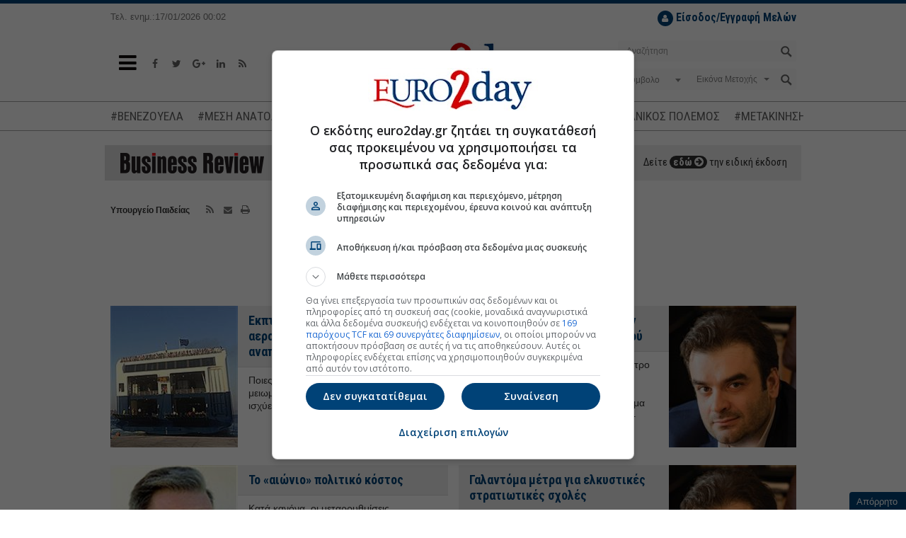

--- FILE ---
content_type: text/html; charset=utf-8
request_url: https://www.euro2day.gr/tags/619/ypoyrgeio-paideias.html?p=4
body_size: 34230
content:

<!DOCTYPE html>
<!--[if lt IE 9]><html class="no-js lt-ie9" lang="en"><![endif]-->
<!--[if gt IE 8]><!--><html class="no-js" lang="en"><!--<![endif]-->
<html xmlns="https://www.w3.org/1999/xhtml">
<head><title>
	Υπουργείο Παιδείας - Σελίδα 4
</title><meta charset="utf-8" /><meta content="width=device-width, initial-scale=1" name="viewport" /><meta content="IE=edge,chrome=1" http-equiv="X-UA-Compatible" /><meta content="index, follow" name="robots" /><link rel="shortcut icon" href="https://www.euro2day.gr/favicon/favicon.ico" type="image/x-icon" /><link rel="apple-touch-icon" href="https://www.euro2day.gr/favicon/apple-icon-180x180.png" /><link rel="icon" href="https://www.euro2day.gr/favicon/apple-icon-180x180.png" type="mage/png" /><meta property="fb:app_id" content="123890614311277" />

    <meta property='og:title' content='Υπουργείο Παιδείας'/><meta property='og:url' content='https://www.euro2day.gr/tags/619/ypoyrgeio-paideias.html'/><meta property='og:image' content='https://static.euro2day.gr/images/euro2day-fb-default.png'/>

    <link rel="canonical" href="https://www.euro2day.gr/tags/619/ypoyrgeio-paideias.html?p=4"/>

    
        <link rel="prev" href="https://www.euro2day.gr/tags/619/ypoyrgeio-paideias.html?p=3" />
    
        <link rel="next" href="https://www.euro2day.gr/tags/619/ypoyrgeio-paideias.html?p=5" />
    

<link href="/css/font-awesome.min.css" rel="stylesheet" /><link href="https://static.euro2day.gr/css/bootstrap.min.css?v=1.25" rel="stylesheet" /><link href="https://static.euro2day.gr/css/global.min.css?v=7.05" rel="stylesheet" /><link href="https://static.euro2day.gr/css/print.css?v=2.55" rel="stylesheet" media="print" />

<script async src="https://www.googletagmanager.com/gtag/js?id=G-EG5PLFDLBQ"></script>
<script>
    window.dataLayer = window.dataLayer || [];
    function gtag() { dataLayer.push(arguments); }
    gtag('js', new Date());
    gtag('config', 'G-EG5PLFDLBQ');
</script>
<script src="https://securepubads.g.doubleclick.net/tag/js/gpt.js"></script>
<script>googletag = window.googletag || { cmd: [] };
var adSlot1, adSlot2, adSlot3; + googletag.cmd.push(function () {
var mappingSkin = googletag.sizeMapping().addSize([1024, 300], [1, 1]).addSize([0, 0], []).build();
var mappingSkinHformat = googletag.sizeMapping().addSize([1024, 300], [1, 1]).addSize([0, 0], []).build();
var mappingPresticial = googletag.sizeMapping().addSize([1024, 500], [1, 1]).addSize([900, 400], [1, 1]).addSize([0, 0], [1, 1]).build();
var mappingWebOver = googletag.sizeMapping().addSize([1024, 500], [1, 1]).addSize([900, 400], [1, 1]).addSize([0, 0], [1, 1]).build();
var mapping300x250top = googletag.sizeMapping().addSize([1024, 500], [[300, 600], [300, 250]]).addSize([900, 400], [[300, 600], [300, 250]]).addSize([0, 0], [[300, 600], [300, 250]]).build();
var mapping300x250topArticle = googletag.sizeMapping().addSize([0, 0], []).addSize([975, 300], [[300, 600], [300, 250]]).build();
var mapping300x250topArticleMobile = googletag.sizeMapping().addSize([992, 300], []).addSize([0, 0], [[300, 600], [300, 250]]).build();
var mapping300x250mid = googletag.sizeMapping().addSize([1024, 500], [[300, 600], [300, 250]]).addSize([900, 400], [[300, 600], [300, 250]]).addSize([0, 0], [[300, 600], [300, 250]]).build();
var mapping300x250bottom = googletag.sizeMapping().addSize([1024, 500], [[300, 600], [300, 250]]).addSize([900, 400], [[300, 600], [300, 250]]).addSize([0, 0], [[300, 600], [300, 250]]).build();
var mapping300x100a = googletag.sizeMapping().addSize([1024, 500], [300, 100]).addSize([960, 400], [300, 100]).addSize([0, 0], [300, 100]).build();
var mapping300x100b = googletag.sizeMapping().addSize([1024, 500], [300, 100]).addSize([960, 400], [300, 100]).addSize([0, 0], [300, 100]).build();
var mapping300x100c = googletag.sizeMapping().addSize([1024, 500], [300, 100]).addSize([960, 400], [300, 100]).addSize([0, 0], [300, 100]).build();
var mapping468 = googletag.sizeMapping().addSize([1024, 500], [468, 60]).addSize([900, 400], [468, 60]).addSize([0, 0], []).build();
var mappingAnchor = googletag.sizeMapping().addSize([0, 0], [[320, 50], [300, 100]]).addSize([1024, 500], []).build();
var mapping300x250floating = googletag.sizeMapping().addSize([1570, 500], [[300, 250], [300, 600]]).addSize([0, 0], []).build();
var mappingMobile = googletag.sizeMapping().addSize([992, 300], []).addSize([0, 0], [1, 1]).build();
//var mapping1200x50 = googletag.sizeMapping().addSize([1280, 300], [[1200, 50], [1260, 50]]).addSize([0, 0], []).build();
googletag.defineSlot('/1052767/Euro-skin-res', [1, 1], 'responsive-skin').defineSizeMapping(mappingSkin).setCollapseEmptyDiv(true).addService(googletag.pubads());
googletag.defineSlot('/1052767/Euro-skin-H-format', [1, 1], 'skinHformat').defineSizeMapping(mappingSkinHformat).setCollapseEmptyDiv(true).addService(googletag.pubads());
googletag.defineSlot('/1052767/Euro-Presticial', [1, 1], 'prestitial').defineSizeMapping(mappingPresticial).setCollapseEmptyDiv(true).addService(googletag.pubads());
//googletag.defineSlot('/1052767/Euro-WebOver', [1, 1], 'web-over').addService(googletag.pubads());
googletag.defineSlot('/1052767/Euro-ScrollReveal', [1, 1], 'scrollreveal').addService(googletag.pubads());
googletag.defineSlot('/1052767/Euro-Billboard', [[970, 250], [728, 90]], 'euro-billboard').addService(googletag.pubads());
adSlot1 = googletag.defineSlot('/1052767/Euro-Billboard2', [[970, 250], [728, 90]], 'euro-billboard2').addService(googletag.pubads());
adSlot2 = googletag.defineSlot('/1052767/Euro-300x250_CST', [[300, 600], [300, 250]], 'euro-300x250-mid').defineSizeMapping(mapping300x250mid).setCollapseEmptyDiv(true).addService(googletag.pubads());

//ROS
googletag.defineSlot('/1052767/Euro-300x250_RB', [[300, 250], [300, 600]], 'euro-300x250-top').defineSizeMapping(mapping300x250top).setCollapseEmptyDiv(true).addService(googletag.pubads());
googletag.defineSlot('/1052767/Euro-930x50', [930, 50], 'euro-930x50-home').addService(googletag.pubads());

googletag.defineSlot('/1052767/Euro-300x250-5', [[300, 250], [300, 600]], 'euro-300x250-5').setCollapseEmptyDiv(true).addService(googletag.pubads());
googletag.defineSlot('/1052767/Euro-300x250_HCB', [[300, 600], [300, 250]], 'euro-300x250-bottom').defineSizeMapping(mapping300x250bottom).setCollapseEmptyDiv(true).addService(googletag.pubads());
googletag.defineSlot('/1052767/Euro300x100a', [300, 100], 'euro300a').defineSizeMapping(mapping300x100a).setCollapseEmptyDiv(true).addService(googletag.pubads());
googletag.defineSlot('/1052767/Euro300x100b', [300, 100], 'euro300b').defineSizeMapping(mapping300x100b).setCollapseEmptyDiv(true).addService(googletag.pubads());
//googletag.defineSlot('/1052767/Euro300x100c', [300, 100], 'euro300c').defineSizeMapping(mapping300x100c).setCollapseEmptyDiv(true).setTargeting('test', 'lazyload').addService(googletag.pubads());
googletag.defineSlot('/1052767/Euro-List_Ros', [[300, 600], [300, 250]], 'div-gpt-ad-1365513658405-12').setCollapseEmptyDiv(true).addService(googletag.pubads());
//googletag.defineSlot('/1052767/Euro-690x35',  [930, 50], 'div-gpt-ad-1368538884168-3').setTargeting('test', 'lazyload').addService(googletag.pubads());
//googletag.defineSlot('/1052767/Euro-300x110_R', [300, 110], 'div-gpt-ad-1365513658405-4').setTargeting('test', 'lazyload').addService(googletag.pubads());
//googletag.defineSlot('/1052767/Euro-150x27', [150, 27], 'nbg').setTargeting('test', 'lazyload').addService(googletag.pubads());
googletag.defineSlot('/1052767/Euro-Anchor', [[320, 50], [300, 100]], 'euro-Anchor').defineSizeMapping(mappingAnchor).setCollapseEmptyDiv(true).addService(googletag.pubads());
adSlot3 = googletag.defineSlot('/1052767/euro-300x250-floating', [[300, 250], [300, 600]], 'euro-300x250-floating').defineSizeMapping(mapping300x250floating).setCollapseEmptyDiv(true).addService(googletag.pubads());
googletag.defineSlot('/1052767/Phaistos/PhaistosE2D_MobileScroller', [1, 1], 'PhaistosE2D_MobileScroller').defineSizeMapping(mappingMobile).setCollapseEmptyDiv(true).addService(googletag.pubads());
googletag.defineSlot('/1052767/Phaistos/PhaistosE2D_MobileWeboverPrestitial', [1, 1], 'PhaistosE2D_MobileWeboverPrestitial').defineSizeMapping(mappingMobile).setCollapseEmptyDiv(true).addService(googletag.pubads());
googletag.defineSlot('/1052767/Phaistos/PhaistosE2D_MobileWidget', [1, 1], 'PhaistosE2D_MobileWidget').defineSizeMapping(mappingMobile).setCollapseEmptyDiv(true).addService(googletag.pubads());
googletag.defineSlot('/1052767/Euro-1200x50', [[1200, 50], [1260, 50]], 'euro-1200x50').setCollapseEmptyDiv(true).addService(googletag.pubads());
googletag.defineSlot('/1052767/Euro-300x100-6', [300, 100], 'euro-300x100-6').setCollapseEmptyDiv(true).addService(googletag.pubads());
googletag.pubads().setTargeting('euro2day', 'homepage');googletag.pubads().setTargeting('tags2', '619');googletag.pubads().setTargeting('urle2d', '/tags/619/ypoyrgeio-paideias.html?p=4');
googletag.pubads().setTargeting('selected', ['true']);
googletag.pubads().collapseEmptyDivs();
googletag.pubads().enableLazyLoad({
    // Fetch slots within 5 viewports.
    fetchMarginPercent: 500,
    // Render slots within 0.5 viewport.
    renderMarginPercent: 50,
    // Double the above values on mobile, where viewports are smaller and users tend to scroll faster.
    mobileScaling: 3.0
});
googletag.pubads().addEventListener('slotOnload', function (event) {
    console.log(event.slot.getSlotElementId() + ' rendered');
});
googletag.enableServices();
});
</script>

<!-- madinad contexual targeting --><!--<script id="madinad-contextual-targeting" src="https://static.madinad.com/static/madinad-contextual-targeting.js?a=2806064b-3adb-46eb-b12d-9ecaa62ed273" async="async"></script>--><!-- end madinad contexual targeting -->
<script src="https://cdn.onesignal.com/sdks/OneSignalSDK.js" async="async"></script>
    <script>
    var OneSignal = window.OneSignal || [];
    OneSignal.push(["init", {
        appId: "f5b0a01a-4111-49d1-ab6b-85998cc96d39",
        promptOptions: {
            slidedown: {
                enabled: true,
                autoPrompt: true,
                timeDelay: 10,
                pageViews: 2
            }
        },
        autoRegister: true, /* Set to true to automatically prompt visitors */
        httpPermissionRequest: {
            enable: true
        },
        notifyButton: {
            enable: true /* Set to false to hide */
        }
    }]);
    </script>

    <script async id="ebx" src="//applets.ebxcdn.com/ebx.js"></script>
	
	<script type="text/javascript">
	  (function() {
		/** CONFIGURATION START **/
		var _sf_async_config = window._sf_async_config = (window._sf_async_config || {});
		_sf_async_config.uid = 67241;
		_sf_async_config.domain = 'euro2day.gr';
		_sf_async_config.flickerControl = false;
		_sf_async_config.useCanonical = true;
		_sf_async_config.useCanonicalDomain = true;
		_sf_async_config.sections = 'homepage';
		_sf_async_config.authors = '';
		_sf_async_config.articleBlockSelector = 'div.media-box';
		/** CONFIGURATION END **/
		function loadChartbeat() {
			var e = document.createElement('script');
			var n = document.getElementsByTagName('script')[0];
			e.type = 'text/javascript';
			e.async = true;
			e.src = '//static.chartbeat.com/js/chartbeat.js';
			n.parentNode.insertBefore(e, n);
		}
		loadChartbeat();
	  })();
	</script>
	<script async src="//static.chartbeat.com/js/chartbeat_mab.js"></script>
</head>
<body class="article" id="top">
<div id="responsive-skin"><script type='text/javascript'>googletag.cmd.push(function () { googletag.display('responsive-skin'); });</script></div>
<div id="web-over"><script type='text/javascript'>//googletag.cmd.push(function () { googletag.display('web-over'); });</script></div>
<div id="PhaistosE2D_MobileScroller" class="bnr1x1dnone"><script type='text/javascript'>googletag.cmd.push(function () { googletag.display('PhaistosE2D_MobileScroller'); });</script></div>
<div id="PhaistosE2D_MobileWeboverPrestitial" class="bnr1x1dnone"><script type='text/javascript'>googletag.cmd.push(function () { googletag.display('PhaistosE2D_MobileWeboverPrestitial'); });</script></div>
<div id="PhaistosE2D_MobileWidget" class="bnr1x1dnone"><script type='text/javascript'>googletag.cmd.push(function () { googletag.display('PhaistosE2D_MobileWidget'); });</script></div>
<form method="post" action="/tags/619/ypoyrgeio-paideias.html?p=4" id="form1">
<div class="aspNetHidden">
<input type="hidden" name="__VIEWSTATE" id="__VIEWSTATE" value="Je87oC8S2aPFW6R41Mz74lvDPxVLEUyK04BIgHvnYlbX9YRJlq1YFTJRT7iks/HHiX5Qftn1l4SosW+EywewHdG5AVpYIhYITqBcRFY8KpbsLrJgpmTct84L+s6e/zRs9ak/beGvtHnf6239XKChLTyeG8qftKDqbYGzKBQ/vP13CfNxl5lXLJQhlcqeRpmGWNU88mXzpRwNhl9Vlkduh27yvZhKnyKC5eDF+WoFDotlHHO/[base64]/FEgr4rknU+CyLFMfgRIz8KfWjUGsciVUaQljdpZsDiG4qW8S/mk4O9Ddz/IFvWLZLiGpVPOFr6OJq6j1Yv7TjuYBtiWnyWXotdY5dXifcfV5jY4SeV8uAEgXo0lt0WSOmDbq+HMXxEKIdAgYIYWx643smQ3RkA73wpo3nQzmCTsTlzFGEg4oqz2+KsgvLc3M2f+G4W4Alvx7EBqR/U3tDkGAIrSiLnBCMIMvK11e3zACFLXkFD6OyspE/xhbBgQUp906c+UqN+NpIT1BHU0pxSDEIYaHdKYsfGhfLTMRXPpBuQgL/sqsKVlDDgyLkItBDMchQT390TndBL4bEIdhftWdc3fcrd97k/KaOCFizbL8gXoDPpgXh2S+fXpfZ15oI8qo9FuUAv+6HeReHuCdpYcyhH9Mn3OmBqqD4xCMJMYN0Hg94xgrfRu19AwV1kRhu1IX5hiyztoyWWSSG4Toqlps17KcF4Lts7reYehXkx2tIqO9g/ni9Adf1AFqYGiwoZ046iYGIFrjYKKonD0djRa9f7yd/c80nEUb03HX7lGpV0fVvksC+XbkefpuSkQe8t6tHO+kL2ZdgR0QwlcKeO4xaw7BPWZr/xJlr/GHZBeoSP1l938+tgMYE8cADT1pAW5DBcw6PVusePzffbwKRYNZNEaegWRw3iqOmiMV6MNql6zYmY29bybpqdmDNfupUdMk5qiEZpf/C1592LCWgC+q199EVocvQeMWoLC5iOZNocXnhimuOGOt5lZlskeR7VnPxO4E7mUBEch4PPS/pj31YjG5HO2xgk/XJBhHQLqG0AlzeW1OYHUfxzOw4j75cXoRqTBcMpX3bq3E61esxDJGOrYEU0FWQN/mgYCK6h38yV5yjb8Wg1WRYKXeD2K7DJFvesRh9riaR0yCD/Xbl5KJoz+ouGqDHTb9WOMypOjtjzkSE9NqBE/GNh+OtWAU/oCbQMCluuTyLriwsL17HfkdPe2/2+2o/c1GLOMMEEZRlzxiFBdDHBuyp+PVjlD674ox2+dIJH2bKY8MkRTCRPjJTsuxEUXLH3dM6HYvqL66SoOk0WEwicrMX+mzCr+NJPpkou7cIX8e8dy+l0XWQ+7E3Ci+Nc/DmeUVq0SsZPofkxDXodZ2oOLI1E2Kf5LfqQvwHheZB49G5Mb3mnTSFta8dNqvtZvsOVA9sdU88uPMmD7iimSgv7/qoQPnZZpfJngDbueXqIqxVjiJ3NyFPxqRcl7naStY4gFnPwn9liTMXpUCi8nM3Dg7yPoeVAe576XmRpcKtPtD7QfZmUlnH1fsSox0hS1b/7SGJhoSFP0mFiTpJprXODXd2f1hUr3scd0B+/IebXtrwiBoqOy61fsGbR67y9ckf2dNNhekm5vDRCBIFB8SOamoy+Tuln65ystSDXzYptuojNAnDCnI9G73ZwwBWSfiwi4ivrt9/Mbia+5c1/ZSWaDPLrKYId1KNkmGjcbzycq2oRWhIFNTEhGCbIJIjMiSTVSLgXJtkztK0M8sReqrI6IL9RpqJ+zvoglTm2toaKZR3vV/[base64]/Yv7R3JY9B4RvnG85WuCXkpcLDiOiQROa+nVqfxD3+9T4HSRFrGN7c7Ur90Mkg+qhOCoc1pIiBbBUcEWeDCCUs4us0rHgDGm8gY2GkbwTEZfkliPlv5oWBqikvbkaDdIw+ogNHGwjMNduxqEDKRCBkYM18AyyqvNw4ijBB9lLUS6WEpT1J4v51Q0/7uhvrm2VHkOubmwX9hpv33HF+X0gQ8Ohmv10BYAUkD+9aZXprSGoY7zv4Ao+Myrc/J1GoH9Yflw7BShrd+wBLlAEw8AwK/NqUHJ9GY1mPUXMjuxErIqNvxSTcwJUTbte5+Y2SmdMKTC8GYA1b+3aoNPJ6rKaulMNArnd0reegWHHK1ib7sr1Zo4KEJ9vJ5f3VKA5HU3c8XL+Ya+Ak18bu5aACJgv6ylCzOKQIYsyD0Hkq/W770eKqFVnpsOcHhLGL6P6YKs8IGAKHT5Seeq9GM31n/f0el8tzNAZOLMGL6qu0YCWpr2HXu1nTPJS6lw99tisd2ZKWUoQPbHexwfDlp61NhCk/URRNC3XNXGWqY9q4Q8raJcIO6Oi81QNa3pQDLr3mQj1K3jQnXSTP7EPQLY37EVxJ+QrqCpccvslr8LvMQ0gIQEfusDoSU3BEqk7u1teef0pbEV9c5k6R4RtRm8GZrb/nZdk9Zh/ZZs5L2SDLfTbPmbu8RW3SiJ7Ra9LtYkmzHmV1yVfpCx8UhAWc8+8i8AH4O/wbtZFxi1IDJyWF2jCNnaTSndB89k0iIemhi7WqVfD1q+PjTWstfp1MHa35fgXg40BthYVp7xzQzXdTvnCjuu4z/pmO7P1+Tf2b61/2skIlW3LhAPpng4N7Ym4aAnqpjbQW5a1mR40gXC572YpmPyHr7XbYg4cymu/ECBAPJc9WZ+mOotTwbQK8l1SPAjapjtfbKZI+CI4cjxJOF1P/AqdN4zae8qVtYrCrZ/h1+Yhl5s/q2n8Gh/4u7UqwY+Hn1qaodDzwqoTyXd65pPhJrL5Xt4WDWdgIzUG8Hl0RftGnypJit63bS2RbGa6YghU5faQWEP6obdVFR6A3Z19CSJ9q5570m2Pv9xACIY5KS6uUi4RnGdWv6nB/RDrj72mhk7cCUKTy72sctAOY8Xw7pTpZDUPmDs1rgaqn9gM1gLHH7KxZjJni5KbirtyfkbbvX/7Bx4toVAjNjDptChXXkAgMW2pckU8lCUOmlMNv1ciRQFcC/Rv6lBkkWMg/Ri5aewAyB5N5dQ14+LlvtJ4J2O4V/KEdC4rMZP1y/4ONMVePFcY3A4zZEuNLdfl0FbLnZ9XrdRpJjCf0vvB8dHEE+nmurKCS1xKS4pioTzxg3kB5mdq1/gUbwPEOg122ntYRZUYUR7ptN1RM8bTNpPRcoux/3YwxG+DyfLI+az0xJOlBdk/pvo6emn+gmervgvgxp3QL/64eWaTQBiSI6PRpjrC2AYwF0N0WunKCaFM+DCiJwEWkYNLz56rJxSU1mL0eCjrj7PzI5j9m6nS2JravpZIz9bcXTK9LnmQQYLhUbJ3ql/lKn9aNg+K6HkCdP3IYZT/vPGD59ueCev6/qlICHAdElhZB5qUXq2pnEkQMW9V2E2vBeLtCjS/[base64]/UsYZiNiZ55eFEjByfWeDT3oFCB+CL+QhSlU9edc/SH7wD96TK3hoUV1H44zfeABci/egIH1baArdNwxn+K2VZbPqGgNu0c9s5ZhhDgcvtUHwea8t2jnuSGIX68zaO+D99fSmkjAZUryclfeLqiSDBYsampXjbp1uFZsArh66PJabrR1cHASv0kl+2tPMA4WWeaAGNxZ4PFVpbJ2mlJRN9wYDqZo/MVgDqVX0GZcKOtCQFZzYzd8SCEzUVda2yzbypnDf+aztL81lGQPstm6eANB8OdXQbX9N1gykqozzcSY7It5ur5r8S958ZV/VipsCGj+fKzAwGlaJ4dhQv8vwyqqYHAz046l2r8VwAcp6VinQuvO6rrqnrMyLrXOt5ZKgaSDtN5BH7E63ogxt7Af2p8H/grlZQoOps9pRyRBIcsF2N9oQHCdn5j7eL6EKB2JJWxfk1Z09k9zH3xMOhxM1MK2/dPTIDhJwT1AqUj6L8jarM4/nCcr7F+pv4s8t9oo/435X9a/nnPA7az/[base64]/79ktlr2ye5ehu2Ys2IPlPE6aYMZHhkGJ8MycdI+gXAUr4rNs/xJFtDS0wE2HPjMTAt+98LVujtuDUnXZJymZLou8SYdiXn+eLa2VYPlI8BoT+UD1xEo+XJIh7JBA4OhDsSLY8lvVlqvS/lpcitJBHH6Xn0k7WiNl+5cHPdLV4dhYBN6NcRx9wNq0sx0ka1hbUn1Kfr3FbMHEt2GoG7Gk1WC6Dmn7R2OirqtmCGeJcLTxHQaQAN8mchZd62GhU0zS68KsPUWXHn1P8odYYORPMte1k+XAeNIGRgit90P6eT5FATBR9Zt278u0EBCqPE8DZPiyI6/[base64]/+8Y0oURPNKFHX7opWU4WbOPIUzqEyHMfAYXDc5htT8WNWgHX1kFqF9T1/vqtB7ry3JU5Z0IryXTra7k+930FQdKJ/CcMJ/ZntgkM0LJmFsdPsGtlipQ/5HzOYn9hfqBIq/mbax84952aiSaFyxbV9cg1X+CBu9KrVIgsoa33JL9rX64t8cR0HEqLRjHw3Mh5H1N59DgskuyWZsz1OJ0aGzH93jO/dIHKjLEPOlJt6aSGxiwc+REHu4hrtyskSs2M44Vu7+ZnEi8/L/X2hNBpRDouX9C8rAqZxhAEyVToYL78EeKqJ8xuRb1m5uU/6nfVPnCTZsIaUv+dnfpm2H5hABoguegBC6njFyeJQZzyHCVDIshKRkhgCxqc/DamuJA3gp9GSdoF3NY/3KQGvCqwp01Kr11ZjDcRajfH1jwsSWVC7B0r/MHHDABrigLHTIRCn7EgfFbiS7KdnWMjfJObsm7/PtZLXCkiqnW7r8QEsoM0OSRyPgu02TA3TRjJblTvxjnyJAeMfLjI9OQysxxmyrI85QfkuZWSKLYjhj5qpTtbX4oZKJLzM8XkRFmn2HP/P8MIv7mYC3BGQ8UjUcgITXeS0tvFHzIhuP7lYLhGUKGoV1nqahxrHvxnP+0yN29xCE6F2Eo66kPhzTgSSIKteatOqlKwP4y+/3Kkf6zQteZzNEFFxn+Oe7JP7koBJy5XznoCuwWJtJ5IUSvG7NPURE/lY2JtFzFhtL4dreKn6cxcn8T+uoE5x+udfPrAdqn/4EyvuJIbztKAkstWfSx40KQLpJvvy8JSKJzlQj2qAxuDKOyFQUSOXDPY1OJmhQNJg5jZwN1T5lD1TlzuA8ykHPpgR3vmCgjlv5OnAwYMLubjmjeL99ci7j9KfOPeIDeVNqtaxMPS9EbcZ/xXQXvDPzu/[base64]/[base64]/l9srRLIfmh7dQnhsC6jmfvy66FagSdzD/t/pFpJL/KJwazaCO2tflshLpAD/meb0tbh3H6d7U5nvYvysMSIhGjnvN8t0ejkOkYJi/L5pwgUYR+nqeKGHO/c35AmEoI/RYPjAjzzyHGqByTvl/vv43y3/dPcEMgF/nzwmQ0CnLv6dEx9bXIi0ET4Q5OrhqlEYQCl564yTe5Z51IRF9VReZn5vZxcgpjkhfJK2/[base64]/M/7kJ5v4JDcLAEDXa4XcSiRwPyqegRcH+fLZ7S4itZW7fOzzjReKpCdp5UIa4Wl2/[base64]/3ZJS+dJpV2i+425e8PBQCrm6z3MuiJpLKeo2iRh04PNz6URCc+Vub1F+EdyJZmKAh0Slm1560DjIDl+VA2wUGO2tEJsEQkXAnrLZfyoqVGDW44bVFlwvf2AVZgbh9FVn9lcO9QUNgVxlK+p7iYcZ+olCiAznCyTifPGiNlPWe3RI7HvQKhdj0zSkH+IXL/i84Vhbw0+dTfntjGvMkN7/SMjjsLWvIQmvZje0JdbPFT2r4JQGViLnm95LK3StA4acZwvAduLV+UBEfzinngPYj9VaoFuc7MP7lFbKjhPxew4pM5fECzrnMfALLksmkEB6VSegh3c2Tf4HtWW3HNGwz/G0bDf7m4QoW55KBMT0J4eiyi44mXCyhXZ6Jcru7821GKynXxdFIXnA+r+bw820iWLiqd5JGk9yJVsyn3RQNFBrrkewvsXhqOK6cP3ScCb1gTSybiYKgXPwy4MAzfn5lJ3LmsflniAmSckBNnLWzUaUCYtv9zh3YxXEVEW6EmtPG/GRlHERwZf2ZRwTg+fYUBmjlqjLMbAhFlUfWUE0DP/2BlGmMkYIMtI570IpqMCmreq4DNfLKNnMnBBC8nAStEEod9GeHn7UugCM/iCSlYlYPJQ7TJK8BSPGHG/fiyS5LW7UIGCZXEnsH+M0plC3SRS5ruNF9t/uVhwu5WjenzF1xjcgwfbpdpdgj8JlYytOo0aywNNLorvlx8TltmudKTVC5bbAcGGRZbiKYXkuUVGVL6Id+fnO/X8bkep8A94l6LsCNpUngeMicQ+oZ8fbZuIxtrxjtuHE9SHKDhyyfimPREtEVkycE1cKW++85elGcZ/BbRozc+/w4ZpjVOArlTT10jLDb8RO3axGd2aPZlMB1k3rr1Brv81R/1Az2mJmWRpRIz8Q4Vn70ZHsAgvOw5DfjszDNBWcoT3E6wvIE9LOhYUYsL/tn1Ngwp8bNCySzUTpSbEkFgm5lM8WQme5M7jwJMPqMsi1rNBiJuCaqleiyEi9rV3XCIQDFbyjEaq2PNr0K31Q/Q4uYY8H+O6cGGh+kE0LG3M1TZiYiwSoBfbQaRruPN208TzOuobMnmSCUD9cuNy8zw9LpkVVk4q97K6H/ciwmh1STAyPY5Xd4BSjpzUCCajt/TnPu7uWzHIfbJxWCh19rWN/EHdQTBCcTgu4LgMZcoOjn0X3AKpJh+41XmATYtlp2Xsl4MmQruECTVz0hiFZb79PEZXlenhU59UFb0Pwpi87DVpzJ0HBJo0UDqqthBaLBx2Cd0YhORHjWftGyWsqtyvbKCVMiSGjCClNferbJNmTfJXbiA4Qqo3sk39fzOivzjznQF+RrC4VSGYOURLpeVv00bNl/fKhpZ5o2y8S3mPJeAwAA36ENOlThEZJgvkdbAzJyt2PJmA+ntSTQISWcOrcz38eY+qNUBXBNoLxRN/BY9+WZ+vYW8W+YrhPetyx4ijxoBRdyn1fyIIgPYjCi3BoyhqSmk8hSQ3q0Mx1Ba2uHmVIolURjo6HQEpEZV987GOZDOVwiOBLA3vCrblBnRdPBXWo5GdN+jy1jpUb1NREQy1avu47AeTceZIKtQVc7e8M+6sYhFmkS8QQ1vRIqeUZWM+Od1mYfuzDIujfWJD7h5eqJ/sH45uPFWMJg1EI8HmHrIzat4tSOfYXAl9OYwtWAy5qv/TEDJ0pee24IwdbDFefxY/HTJOBO6k+vBnE82IJl/jTN6l4fzhAA/ahW3/v61BS8wD5VVCYCBA+DkLJR4nChkX15XnpqN9zNXQ1JcCynFkk0joTkN8OkBosigbSi970EFQ6DzXvphY0yOBLy8LY3CpRth1Uq7Ed/[base64]/Y9y1mFIDHisRfzoXzIATaxyOf6GgOXz0jcXTdKCo8Fc+3mV2xMgFZ+QbfTrgR4318ymw12mHxMp4O/Hko+cUrbOH5NDj3RH8JDcka3xUYmAJqyHniYbx/LTltRfSQUeGTz7W7eGMqDJ2j0jkLN9Zu64+CSEeWuXT5k2hF0lhlRCqbkBNLrY/joRhMN2AlkrLTqmNQeyXr/xo5tXA7L3wIRkrPgDRlhR766+aYW8m+CUWq+X0jk/D02502PY4RDfvZDWEu9kIgkPgui0lf16yGOXCtzdp2M2Bq1MgFTOtwampaSOPnqc/ci52PnAcl5V3durlfuMs2hckjTEWdDgKu8I7gbdh+CZUF/cPD/C4WNaa6/3JRDzzGc6VdupxMM/yPKP7RAl2oZc4oMsbueVeWPz2FIsXGjWpyxI3l3h1u3lzcunaOpO3u4RcVsUyoTdGud1iENEPGBjaPFW5xTrW3nKSl1vkB9v83+pyRrVp3RkMJQCbPI3Y0FcGdtufaZPftyEj8+65f/vxud4lZjeQLYLHF3KAljGHTv7no1y8XdI/g3xBMspHSlNJZPqgDl0K9R90TaxMqU/QcmBC1sPJACoo9Bjfs7vVcbJJsN/oj554zPATRxKg0YkOSxTBnim63TcsAUvd2nKhO9RrGhvSnXIYqwY4tad1rKIYGGRIQuYAG4iO/P1oKg0sNW/LrDmVqAzaaSDQOJWlk8Wt4Jx8bGeFKMFNrVOtB4bozDxVfuigDzJXLv9iIMPqnOGqbPYyuMYPH5POeLKnisoafKF57EDoie1yU3O/B3AvDRHGGBMIjnkuN6ElVvxye0azxBV4wkNAxtVorMdQKA/F4DL6Du9vRbwj9tmTdcdgK3Ka1JYzjxSWse01wF4cIMcat8uQDUe9RAkPy95cvhis4pDfUPNJSP6GzowgZOeejX/YSL8xWG08zDWhfqvzDYlwTYQMMeXbHjQQpNIMPrcb5KtL30EfkKPiTI5e/VVo16O4FFkmYY5wrC04DuBLccCsE3OTeFgp5CZ87/ciHaH5UI4zIKOPLwUwo1k4M9oI2hNtqqh37LviP6j2DMlmJzsOPayH9YoJX2pJP0xpFyrLu0GQvmSRZlLzR/7mwxbDsPCXuH4708C4aaPp2VZgzkrDCTFju5XNnN3g8HJlmrsi6XnhIFJhnY4UR+0lFmjToi7uR73eZUFoLbCUSJup89pXDO4oe5T3L3P6irBtgxSm8c6D1IiydEI4SSS/U2E3DZd8bUO23QVI6bog1N4VsFX7xhkoXL6Dik6SsKyImj11AB4BaP+Nd6rjfJwz/jOT8TvTLhW7xgUDK8eCNHHSWnJ8e67N9Q38WuFPu2S8HEOsH8P+71ctwKhMjd24FWvZKTS/ZidEBlOPaboCn8eEmGTem9BzTWvbUSSrGnKGprwzskWF9Ic9JbS19ixnZVDhZog4yWQNKbc7gMbuUDjquPq2ClHiSZwSzDvF43sDi/GcZHUEfqXtMBB/pEkAGHBE3J2iDC1GveMm8pYuyMQJJSCgInryAU+OojeMyP5QyYRuZzlOff7dPCNIjKDzcMsjs/itFqr2Zh4/YpEGCWjCIDeZer4YiDYYHe6S5Id/zepugdprDKyoMDnvaZaY+9HAzP3NN20d3Au+88zCP6CQ7Qow+HAxsTtn3+9aAwxMXZzhGk88+Ym53QPhkHf6jNyimeKgxnr+Ualizj+KaKoE4Uq64W9e8U6p/1pZbqVp9sKPFrmlueTYM7rUhsnDqK1y6Lyc5CYzWYVof+rWkC1dma0sI6rvYrYV4yh1EXPNAf8ZGYhpG3sCTr7q9EH72NZ8QO605tz1tauJuo7Yy5wr1HuyXZblfatX2aoE8G4LF+rol2c/Q6FOpAf7w9EWYnkYRnYlGeC2GYwvIRKFFWJ95HdjdnRJKFrEuNzzwbmJc+bUXwZTmmWcOaQ4mT6hjxg0Szt8JAFIBB10cLbWqtHTQyt2mH5To/[base64]/9C9U9VfN5Sij4Um8NPAbn9keQaQCFAa7uJvBHjUrswssNikHNHfWWIR3vt2xvNhjhE/JIgjJ9a8VOFqZ7lf6icQxSmiDnGm3NtIUi7d85PSwEAq+P0yrNKUlzyf4HS73sFJ/EOsJvdLhVA1i1rKPPGw4HcTfQudu0f4IQRzfQcgl+nj88fhhq0fBtC+5RFCUFDvPiBzfApw8MuR7EKv8wt+cxyHm6IR5OofgFNkMNvTrf6jnqUxNjCji1DjwreyWqvmM02vXBNGFuBsdro/fZAWnlTBsY8gI2EX1kR/GFsJmFjQJtfsCVenPsWLGuVVZBZk95rKiJc6OQhyQrq/KALVS8z92Z5015E0V/o3yD0GYXCrdknmYtLODmSXCLvAWaAp/A+LQkabrEr4tbvTEjQ4oefGjftpg9nhMPsU/6mR/DIDibGRAG/AK9SWHc/qGk6FPgyv6dVvkyJm4NidfntwvFZiOtLnfszzAkrryRLV5Fhqqhd4ByxZZWOLViVUdebQoQYP430Gej0pXXDOAKlFEsfdC70ixQboq/MedH/ESiNDderG1YfcSbkZLakCeS6oL9vXwmJndNs7ffUwSQuBoYuzeU5JBVKVBM+xk/95egFCSiEQRX9R85yv6H37aLCyoJ59Co89PUCRf3d6V6gBJkc6r7A1RTQNIEVH2QgCYyE5V2OHaxL6bK5EMODVyZD8hcPMYQei9wcQrSOqw7aiEmuujMpQkZtHvmlBj/NYL6CZ78k9XRBZwktPcvDk208h402mI4+OfSZoYCKYcxbp5uNNY97Z6sKAwS9kDP3J/tXnGqRWG2PDZ+ChaefDCf2h9NoqnUkxSxLKVfefJBfvsTngo7eoN20G2NC/9AbfvuC2CnxAR/fQ2qiho8v97JGwwaw736FRn73Yt36ZvG4yaY0awCDCnyDhgBjQTOZlv9L5qw0uPPaxlt9OhVpGBSImc1zXd+28aaJVm8g8ltgCqXl2kuNNpVSqQEihp5RE2jof+eJD2AgpwvH2NqzWE4upnulnZurPWuNWt/OfN63bgDCm8k2GSDXiOkWNIhXgeGiJ/IZoq2ZI5vD3Gjk2iib7Fwtrx2lRTeFfsA4kSUOHBskY8W+0SCHiyVJowxBp2lI+EaW4RG5YiNqhcmHfwzAE2ihsckRU++BV/wll6HopnPWG/yod0M9q5prsV2OAn+o7rVWEAa2wkWnhwcPWe+npRRcqcuBqkbczS7s8M3l3aIgy0xbsbuSbsAG+rInRvxiTzMSxRuKQN/FoEQoEJvM4xwutKUK8EpAmMeASNLcL1H1Qmf7gxC0v0JYUbdJ2T/74z9V/0ODy86EMUhh84+Na5hqzcHaC+OjOiSwWTSNWsog17oE9QE0Z8OeJQBjE6z891gZi7jdzxyw+kd6rv6Iuv1pGGlKA0/Jw6wsjzA+9Pkw6//XPvqg7f7TyV9kZ/kPVPb25LzDjxe39gSyODlER7zllbz50z+b0deRhTCNQS/Cs4Q3JfNfFrqw+GkFOPVE2BjmDgaIkhi1sHX1KysxIfYzfFiU++S8DKp4FV0eIYRIr1rtokhugm0moxITSNSVbzIb8FA6nO8FYwhiNjcwqCkZ6v/aJuUT1e7pZkwFs/8DICTOHYnSDuYRVTVT4Ss+YudzLlwkDeaIZfUdgLC3VmyyxywWBy9WWIKwEtnAX/s1+e6hlZYIjV5nOajzZdS7lu6FAOqOEbhT9h8RSDW1lLlITv4ZpxuvRntk10DpGp609sV3KFPBZ9RpD11MaEHLooZBHfOhal6tP+X1TwIUFpz7WiODGb6iSjl02seUCaon9gsm1/9MzKVX//0JTdOuvYPVoFuoBCumVamII5aBS7KpFPiV/tX5iGGrlPFh/KUmPWiJplMv9mq5IJ2qQCMtDRNIdVe6TV7uiz68mVRd2x+mUHenEI8xt1fgN/[base64]/0nh8dM02/yXiorXEW0At04rxt3elLTSQnlXA1GJjelfyrXZ/AQIOgsYemRrNBykJkbvMKAFsCPGFPIuPuhkq5hWC8VBh1Rh0AjEYu7W4LUxK5mWaEPUiehQ3uIDoXmk6satDSu0nhwavv/0K70bGSDRbq9Q+KHXsXjZtQSVYp9oyproNm4U9IGmLFkuHljuwhcqbfzdOHA2hUpk13QP1ecTCBY+OVi5LJdT469gnOZHfO9slb/8Yd9P/Qfl//2x98p2lnYkPXOeYPye/CX+SWvFAJIYLF82aFFMa1teEHpkJtKczGCtdrRBMF1QoKcgA6gcehc+QS+oqGkz1C/2BR8PGECzb0kBIjX7tzNMPMdZk/4gH0IqX+EKOavYfm2QDaUftWvkVXTnVk53YEIftNMNoJZHFpdZxgTAW6N56Ju2aBMVP6owtoEh56KBAd8scih11kyInO6c8osM9/GEbX/cldHYEpqtllSE2AGeR9MY5LztaqZ68uvEH4QWwL2Aal3jFrbtYP3yqzQ1J6QVoBggsVTc7JWu13Tkbl4Z1OGFTHMQScvSEuoFrsyxDwMHf0sf/3bKdnuzRa/3iMisuKMFfYvu3kq44rSNaFJMdUq4vjXwqtRlVM+X2/Guz/mgXFLvwRWMYEcC76ImMZFUhmqQVTa5LKyPzi78uEvDoCE6pKyzPE76OAknluP5jne9XwbcVr29UidWfuZUeD1qfgndHWMdr2CrxOGlyKNC7VWswWwLurK0G8lySy4g3EeOaudH3rNWPVFwCQfyUWc2ieJAbxIGEaIbp36jdN4EtVTHrvOQZUWPuLpp/SDLWdNQ6CvZ9ioFjPevMl/7fg0ovxsCD4swXF1rZPkTZ9bpKY6C3ppUHuuSwpEaPdXKwRvc1l+Wj8R/TP6rX8bJ3VAOPv6AwQmdQ/biViGuva5TuOIrYf/CUZRvVpLxE7pbawdhcY7ULEvDPeEq90fOoCNNHvEzB9aJGVGZuALhmvozUVnngXzIxWI8nsrW3BHTnFF/sDPdGCbVYYtZbZ/hsdQH79qK5kYvnn8FtXM2MQdHjNnjObuGJPmqy5SzR2Fhk8nZynhvFvJgQLI4aHTveCpzdenae2zKYU5ysgNnhmG7LwpzkA2+lrhWG3lq1riRlg59huB4t61drpiaa0lIlsXOMhJdZY7p7spLpF/[base64]/orOOh339QtOMcW26QCuRF0l6pYnRNPbpQ5CGOXnGtG8HJ3EyRoTRWnO5OjHaTad7LjBVGKQgfEqhMaSWdJq3Y/Yvbc8NI4XbUpdnfc7J9DnIexz9AJWYSpslW4NaLw4slcwvqS2xw6ztWPULUXk1iAnR26ES2HosDEEWwSjrcbhHEWQFX81LvX7EuPiLpSO8h9M64vR6c/s8aRqALpCaTZ15jtEzB2ps1xbaggf0SIDpyhAUOb4u4YK8MbXRFV/UJdO4cI6E+ghIA1O9GI+HDBEUv6W7TxbimAaB/bGtghCMm0Uh8JNre7JZdKR5zU4rWosdmeNalmz1RKq7UoL+HuxD21jM4Y65p7z57gekuaM0bncqDUngUSvUcNZpfZcunwFIn8eX/NXpdohnvQu68VIYW2JUKCJSEdGsIjluob7BJ5Aqv3fmQnwvgX1BNM79Hbadz1f0IijoAWMprn1KtrA8Z8VL7j2B6BuYBJ/Fencw/HYXd8LUxH4PdusfklTSBJ1KvSQPTCD/qaX4hC7kkbbtzY6iBvz7jXkQBAX9vjbQlWgYfVNvcxPhJVD5pw+v8h8zfa40JyXB7fEiCghDB7hRSugAgKhLnkCrAwTRKtYkDmuhr5b6YkAHEhqn26+S2qEPJ6qOKk0qnPuoJG14Om+lH7eHPBG6uFF/EihCUMxvsrZvcpfh3NyclC6MEhFuJHE7kS1p1cGmcc0NJUOdZBsxAureAkbd/zdIVpQKZomrtiY4nE5H2IuJ9OWKq7sD6DrSv0oEv8r5ydhbEkzJ5u4J2aOcuASalwz8NMMBZJte5polWtDRXUnZSfJL8bR0w7tqnt1hnBkNOaWNBsLBzkroKjJa+t4+EsP61Pa/K8HDxLyKf/lwox8cdHUBFbSJJdtbWPZfZVvr3nKgUOMmRk7KQlqyOZEz/DV1xrT8auInhMzN0w6DcpjAvDYLplR/+WNXGexpsCLa3oVIPVK2WpftUdp+bdthiSDE/OQHy0csc9U+BzMohchtm9K/bRI6xnnD3ZdY8XtpZtHUIXi4ZzG+43d5wQgQ0PFTOFiPnwUEgDtFUW5dsn1ltpXOZ0tB9dF4sXK6tVmHuS6vZgS/E6cbmRpBLwj7q1hvL/YqOJ6Gmml4BUTY+84OtrPNhL+M5YMIn/5J94SmpBlJMiaEzfO/XPZPvXzHm/lT2wULePx24uGjUrCwFFJYsuW4PADM3k+P6ld5/HifLF++KJotFdCskTdiYi6y6aUV6oXrmObYiKEVGT4BOUYryBCHfCfHUQxGLF7tW6AkufymNsya2e3QXhjgHRZVQmeO5e7IVzu7N3iySM+Hr7pJ7ognHKgyZnZgyA/TDc9h1rDckFFGRp/tBhyEUe1rLlCVMsVestmecOiinsCjiLkm02iBOit9ErdjImfKDczvuVIlMs19/SRI7/h3m7DM6nPMfHXSnT2bVb3f5ApaLndTR3cL4+mvUYF7kzwYSdeQLJp53oWHVYkr+aRY2dh7nVMZLfi9AX2plgH919vO3pFcK2E5JaAzLVXF0pPRNUS33hm+Wvhc6WKPBUIeXIBvjMPGY+TxTHCw4/g10P0mHDJ9SAltZXW/91XpkTR1iQBm5PhNEHvMJkqbOdBIzyRA6F3AqMlOdKATVu1xwYmDO/Aykzz5Nl2KHJFh4/[base64]/+Nap2zHQI/gXZwJFVjSKJMeHQEKC9E2Ir8tsL+5pHM5OZ6eKlkUBtI7qpyM0BwvSOk6ok0NwJy+EgaA7wU6xI4ma+pNoup0o+Ouzdxi40sZF6F787Ea8OWgpEAtKNDvegUNlPdiGTbieGLPQxpqou8I4oakZhS2cMSPODsAukRYD/vLeCDVCcAuYObtMnUbIGlm2ob08Wj4PkVgzioA7OY8PKmD/aZiLRYQOH199N7SPK2SjW9xCXlwnQEkX/ecaOY7uG3okB1dVpBp/5JRu+8cpdo1I+GFn91X2OjhnveQf9q3wlhZ4f2t3IUOLDpS30JvjCKYBA8pqrgoKJ1F7S1Kuf6i0LCT+KWlWElvZjXZ7uDvtY96KBe1yBTFr+6rR+nVRDAJeD/UGTtx7Avg+mjT5gd8i2xR+R+IgbNTyezTkgf3IDJ+46JikaT6Q+nanwd3fJc69oUk/+RSp7qm2oVz8hqpHew7gHHDQznGU47qIypbZxZacFcT8r4mPOo5Bnknb0CblV+aRZBirY4UF7l3Dz+jCbzyPopNo4NJ3T6oe/jdzZifSqFh6GzSm4+2uVw1onCNGPJ/[base64]/qJntjiz875kUcRv2jHl71XV0cz7zJb388Moe5im4/u9wUmWlUv/OdcWu50MuxTv61rh16La46NUZ1k9e0zutKX/ovwZOTW1kylS/mfKQM3CLnR8fX2kC/B8vSZQWRp2sFzRQf3XAqT9JQ7Frr3TdtIRPmOTY1F250pEFJlJnddgQf8bRfbfm2giJpxfMpHXik70/Cy9KHmt2V5ZBRXJgcu1eM84Y/gLoW80PEKofCyNgqJ6lZqmborn+iEAJhAsJVhmd1Idq+zYy8RWaTbgXu84aTRaxOYZ2BS/YnTis96IhVXRo8gnOwaAW5xZpimdXea5ZaI4Rx32MsQwyV+LfyxCMe/[base64]/fRa5en8IDZXzSOkxh9kgzeQS/gp7FdPUqW+NIl8W+nveg6/AC7jHBGVay6mrN40wYFcDKYd6XRjiFBWmLRZ3WlVwmWwAhxWzj6ohP2SbYUJg5AkNI0bTMJbk2rwyRmeW+wJEe9wGcpsk643ApSJzWbP8arNiMnSTjD2EUbLvZ4kbv+iK5BP/aA+g3KHnkt5i5eziitE1BpJIF6gxnAQw4+uKNNPsntdRtWsoTXwa9FUkhpxIWFjoVE6gTdyKxdGZR676R1Ce4DWxA2vYRC8qDdDdp5Sl396Y3OvbZQdsuTICIDqB3OmdQzgrC3ydOTdbCQWs27IjT1VTCPWFCwDUBJVilfBo77UB4DBCh3CnbwQEw4w+OcKS/fJ1xCGZfxo+yrMVkiC1BPrh6MB1esLkA4VbhyM7heQhW39M+I8hB43Vg3TZFl26xV7RQ4gZ9l3rhoqQwz6nqnGlCevsZesgZcgnn1mbxE8wHj8p98RrHLkbHXqTXE2A2H0l7GZtP/nivhEt/fn/8M+KZN1sKhjJtkVWyQd9eGmZO7l++LYNqTMXIzoPTj2yt4OryQ+t+OsHuHG4BNONabk69qkQ1v4ZqJpOhJbU97xIuMmI/PQ5yoi//ST11r9WMhXrIssE+ujjy+eZLL0y7XFN77EHdRG0kD6C7sKxyv+UpEWueOjM08JrmuEtrJUWBsFE1Ek3ZKs3HOMm8TK3jBcfWEAGTnPake48SZ1OOjEgsGcZQMAw5/HhHvPN/RhHvRPNWDDLknEFWVkkLmJ43y4DWHpU7nj0TG8QzST0H476ogYxJNgbbkQQv7Tr9tc/nCuaP4+LOlneaUN0d7Bn8OLyZGq/LIsdK8VSXU9uHh2KZcZ/[base64]/L32ufoGvzxwdO0g7G7mlKDvoD5cdk/gVchlH0Xd" />
</div>

<div class="aspNetHidden">

	<input type="hidden" name="__VIEWSTATEGENERATOR" id="__VIEWSTATEGENERATOR" value="45C53643" />
	<input type="hidden" name="__EVENTTARGET" id="__EVENTTARGET" value="" />
	<input type="hidden" name="__EVENTARGUMENT" id="__EVENTARGUMENT" value="" />
	<input type="hidden" name="__EVENTVALIDATION" id="__EVENTVALIDATION" value="izvjIa2IfYbm1vh0AOej/qpDDLa1zCNQB6QFKibV+r9Zec7zMknhnx8LLGCYIRdzTGrO3hvQgOd/[base64]/mIx2LIiuXW/WcE/yGCyrZ41k1LehiaDbI3jZstBBV3/1lc9EDNz0nYwiV1ePgnq9+TzAtEwgi3iM/+QDdCqKlplktAZYPS51SFka9luNGuvm4qVMR5+nVKR6xojJeDsvfpLPBW1aOTDCu/ARerzPyKIA==" />
</div>

<!-- Start Header -->
<div class="header" data-offset-bottom="200" data-offset-top="150" data-spy="affix">
    
    <div class="container affix-hide">
        <div class="row hidden-xs">
            <div class="col-md-3 col-lg-2 col-sm-4"><small>Τελ. ενημ.:17/01/2026 00:02</small></div>
            <div class="col-md-4 hidden-sm"></div>
            <div class="col-md-5 col-lg-6 col-sm-8">
                <ul id="loggedoutul" class="subscribe pull-right" style="display: none;">
                    <li style="margin-top:10px;">
                        <a class="register" href="javascript:;" data-toggle="modal" data-target="#LoginModal"><i class="fa fa-user"></i> <strong>Είσοδος/Εγγραφή Μελών</strong></a>
                    </li>
                </ul>
                <ul id="loggedinul" class="account pull-right" style="display:none;">
                    <li style="margin-top:10px;"><span id="loggedinmember"></span></li>
                    <li><a class="profile" href="/members/account.aspx"><i class="fa fa-user"></i>ΠΡΟΦΙΛ</a></li>
                    <li><a class="logout" href="/checklogout.aspx"><i class="fa fa-power-off"></i></a></li>
                </ul>
            </div>
            
        </div>
        <div class="row">
            <div class="col-sm-4 col-xs-2">
                <a class="toggle-nav-menu" href="javascript:void(0);"><i class="fa fa-bars"></i></a>
                <ul class="social-media hidden-xs">
                    <li><a href="https://www.facebook.com/euro2day" target="_blank"><i class="fa fa-facebook"></i></a></li>
                    <li><a href="https://twitter.com/euro2day_gr" target="_blank"><i class="fa fa-twitter"></i></a></li>
                    <li><a href="https://plus.google.com/104013439438278954641" target="_blank"><i class="fa fa-google-plus"></i></a></li>
                    <li><a href="https://www.linkedin.com/company/euro2day-gr/" target="_blank"><i class="fa fa-linkedin"></i></a></li>
                    <li><a href="/ListRSS.aspx"><i class="fa fa-rss"></i></a></li>
                </ul>
            </div>
            <div class="col-sm-4 col-xs-8 logo">
                <a href="/"><img alt="Euro2Day" src="/images/logo.jpg"></a>
            </div>
            <div class="col-sm-4 col-xs-2">
                <a class="toggle-nav-search hidden-lg hidden-md hidden-sm" href="javascript:void(0);"><i class="fa fa-search"></i></a>
                <div class="searchform pull-right hidden-xs">
                    <div id="header1_pnlSearch" onkeypress="javascript:return WebForm_FireDefaultButton(event, &#39;header1_btnSearch&#39;)">
	
                        <div class="form-group has-feedback">
                            <input name="ctl00$header1$tbxSearch" type="text" id="header1_tbxSearch" class="form-control" placeholder="Αναζήτηση" />
                            <input type="submit" name="ctl00$header1$btnSearch" value="" id="header1_btnSearch" />
                        </div>
                    
</div>
                    <div id="header1_pnlStockSearch" onkeypress="javascript:return WebForm_FireDefaultButton(event, &#39;header1_btnStockSearch&#39;)">
	
                        <div class="form-group has-background">
                            <div class="row dropdown">
                                <div class="col-xs-5">                                    
                                    <select name="ctl00$header1$ddlCode" id="header1_ddlCode" class="form-control" ishide="true">
		<option value="-1">Σύμβολο</option>

	</select>
                                </div>
                                <div class="col-xs-6">
                                    <span class="caret stocktypecaret"></span>
                                    <select name="ctl00$header1$ddlStockType" id="header1_ddlStockType" class="form-control stocktypedd" ishide="true">
		<option value="1">Εικόνα Μετοχής</option>
		<option value="2">Γραφήματα</option>
		<option value="3">Χρηματ/κες Ανακ.</option>
		<option value="4">Λογιστ. Καταστ.</option>
		<option value="5">Όλες οι Πράξεις</option>

	</select>
                                </div>
                                <div class="col-xs-1">
                                    <input type="submit" name="ctl00$header1$btnStockSearch" value="" onclick="searchstock();return false;" id="header1_btnStockSearch" />
                                </div>
                            </div>
                        </div>
                    
</div>
                </div>
            </div>
        </div>
    </div>
    <div class="mobile-search hidden-lg hidden-md hidden-sm hidden-xs">
        <div class="searchform">
            <div id="header1_pnlSearchmobile" onkeypress="javascript:return WebForm_FireDefaultButton(event, &#39;header1_btnSearchmobile&#39;)">
	
                <div class="form-group has-feedback">
                    <input name="ctl00$header1$tbxSearchmobile" type="text" id="header1_tbxSearchmobile" class="form-control" placeholder="Αναζήτηση" />
                    <input type="submit" name="ctl00$header1$btnSearchmobile" value="" id="header1_btnSearchmobile" />
                </div>
            
</div>
            <div id="header1_pnlStockSearchmobile" onkeypress="javascript:return WebForm_FireDefaultButton(event, &#39;header1_btnStockSearchmobile&#39;)">
	
                <div class="form-group has-background">
                    <div class="row dropdown">
                        <div class="col-xs-5">
                            <select name="ctl00$header1$ddlCodemobile" id="header1_ddlCodemobile" class="form-control" ishide="true">
		<option value="-1">Σύμβολο</option>

	</select>
                            <input type="hidden" name="ctl00$header1$hfCodemobile" id="header1_hfCodemobile" />
                            <input type="hidden" name="ctl00$header1$hfNamemobile" id="header1_hfNamemobile" />
                        </div>
                        <div class="col-xs-6">
                            <span class="caret stocktypecaret"></span>
                            <select name="ctl00$header1$ddlStockTypemobile" id="header1_ddlStockTypemobile" class="form-control stocktypedd" ishide="true">
		<option value="1">Εικόνα Μετοχής</option>
		<option value="2">Γραφήματα</option>
		<option value="3">Χρηματ/κες Ανακ.</option>
		<option value="4">Λογιστ. Καταστ.</option>
		<option value="5">Όλες οι Πράξεις</option>

	</select>
                        </div>
                        <div class="col-xs-1">
                            <input type="submit" name="ctl00$header1$btnStockSearchmobile" value="" onclick="searchstockmobile();return false;" id="header1_btnStockSearchmobile" />
                        </div>
                    </div>
                </div>
            
</div>
        </div>
    </div>
    <div class="navtags"><div class="container"><a href="/taggroups/21/venezoyela.html">#ΒΕΝΕΖΟΥΕΛΑ</a><a href="/taggroups/20/mesh-anatolh.html">#ΜΕΣΗ ΑΝΑΤΟΛΗ</a><a href="/taggroups/18/timesstohoi-metohon.html">#ΤΙΜΕΣ-ΣΤΟΧΟΙ ΜΕΤΟΧΩΝ</a><a href="/taggroups/3/exagores--syghoneyseis.html">#ΕΞΑΓΟΡΕΣ-ΣΥΓΧΩΝΕΥΣΕΙΣ</a><a href="/taggroups/7/polemos-sthn-oykrania.html">#ΟΥΚΡΑΝΙΚΟΣ ΠΟΛΕΜΟΣ</a><a href="/taggroups/14/metakinhseis-stelehon.html">#ΜΕΤΑΚΙΝΗΣΗ ΣΤΕΛΕΧΩΝ</a><a href="/taggroups/19/emporikos-polemos.html">#ΕΜΠΟΡΙΚΟΣ ΠΟΛΕΜΟΣ</a></div></div>

<div class="container"><div id="euro-1200x50"><script type='text/javascript'>googletag.cmd.push(function () { googletag.display('euro-1200x50'); });</script></div></div>

<div class="navbar navbar-default navbar-static-top main-menu hidden">
    <div class="container">
        <ul class="nav navbar-nav">
            <li class="nav-logo">
                <a href="/"><img alt="" src="/images/logo-sm.jpg"></a>
            </li>
            
			<li class="mob-login-nav pull-right" id="loggedoutul_m" style="width:auto;display:none;">
                <a class="register" href="javascript:;" data-toggle="modal" data-target="#LoginModal"><i class="fa fa-user"></i> <strong>Είσοδος Μελών</strong></a>
            </li>
			<li class="mob-login-nav pull-right" id="loggedinul_m" style="width:auto;display:none;">
                <a class="register" href="/members/account.aspx"><i class="fa fa-user"></i> <strong>Προφίλ</strong></a>
				<a class="logout" href="/checklogout.aspx"><i class="fa fa-power-off"></i> Αποσύνδεση</a>
            </li>
            <li class="home-nav" style="width:auto;margin-bottom:20px;">
                <a href="/"><i class="fa fa-home"></i> Αρχική Σελίδα</a>
            </li>
<li id="lnk" class="dropdown menu-large menupreload"><a href="javascript:void();">ΣΟΦΟΚΛΕΟΥΣ</a><div class="dropdown-menu megamenu"><div class="container"><div class="row"><div class="col-md-12 MainMenuFirstLvl1"><ul><li><a href="/AseRealTime.aspx" target="_self" title ="Real Time ΧΑ">Real Time ΧΑ</a><li><a href="/Paragoga-Realtime.aspx" target="_self" title ="Real Time ΧΠΑ">Real Time ΧΠΑ</a><li><a href="/Bonds-Realtime.aspx" target="_self" title ="Real Time Ομόλογα">Real Time Ομόλογα</a><li><a href="/ase/market_comment/151/list.html">Σχόλιο Αγοράς</a><li><a href="/AseSearchQuotes.aspx" target="_self" title ="Εύρεση Συμβόλου">Εύρεση Συμβόλου</a><li><a href="/AseMarketsView.aspx" target="_self" title ="Στατιστικά">Στατιστικά</a><li><a href="/AsePackets.aspx" target="_self" title ="Πακέτα">Πακέτα</a><li><a href="/AseAllTransactions.aspx" target="_self" title ="Πράξεις">Πράξεις</a><li><a href="/AseQuotesCapitalization.aspx" target="_self" title ="Κεφαλαιοποιήσεις">Κεφαλαιοποιήσεις</a><li><a href="/AseMarketAnnouncements.aspx" target="_self" title ="Ανακοινώσεις">Ανακοινώσεις</a></ul></div></div></div></div></li><li id="lnk" class="dropdown menu-large menupreload"><a href="javascript:void();" target="_self" title ="ΧΠΑ">ΧΠΑ</a><div class="dropdown-menu megamenu"><div class="container"><div class="row"><div class="col-md-12 MainMenuFirstLvl2"><ul><li><a href="/derivatives/market_comment/156/list.html">Σχόλιο Αγοράς</a><li><a href="/Paragoga-Realtime.aspx" target="_self" title ="Real Time ΧΠΑ">Real Time ΧΠΑ</a><li><a href="/DerivativesFutures.aspx?t=1" target="_self" title ="Futures Δεικτών">Futures Δεικτών</a><li><a href="/DerivativesOptions.aspx?t=1" target="_self" title ="Options Δεικτών">Options Δεικτών</a><li><a href="/DerivativesFutures.aspx?t=2" target="_self" title ="Futures Μετοχών">Futures Μετοχών</a><li><a href="/DerivativesOptions.aspx?t=2" target="_self" title ="Options Μετοχών">Options Μετοχών</a></ul></div></div></div></div></li><li id="lnk" class="dropdown menu-large menupreload"><a href="javascript:void();" target="_self" title ="ΕΙΔΗΣΕΙΣ">ΕΙΔΗΣΕΙΣ</a><div class="dropdown-menu megamenu"><div class="container"><div class="row"><div class="col-md-12 MainMenuFirstLvl3"><ul><li><a href="/news/newswire/148/list.html" target="_self" title ="Newswire">Newswire</a><li><a href="/news/economy/124/list.html">Οικονομία</a><li><a href="/news/market/123/list.html">Αγορά</a><li><a href="/news/world/125/list.html">Κόσμος</a><li><a href="/news/highlights/121/list.html">Επίκαιρα</a><li><a href="/news/enterprises/122/list.html">Επιχειρήσεις</a><li><a href="/news/politics/1269/list.html">Πολιτική</a><li><a href="/news/Cyprus/1273/list.html">Κύπρος</a></ul></div></div></div></div></li><li id="lnk" class="dropdown menu-large menupreload"><a href="javascript:void();" target="_self" title ="ΑΓΟΡΕΣ">ΑΓΟΡΕΣ</a><div class="dropdown-menu megamenu"><div class="container"><div class="row"><div class="col-md-12 MainMenuFirstLvl4"><ul><li><a href="/ListMarkets1Min.aspx">Σε 1 Λεπτό</a><li><a href="/markets/usa/140/list.html">ΗΠΑ</a><li><a href="/markets/europe/141/list.html">Ευρώπη</a><li><a href="/markets/asia/142/list.html">Ασία</a><li><a href="/markets/money/159/list.html">Χρήμα</a><li><a href="/markets/merchandises/143/list.html">Εμπορεύματα</a><li><a href="/markets/exchange/144/list.html">Ισοτιμίες</a><li><a href="/ListCrypto.aspx" target="_self" title ="Ισοτιμίες Crypto">Ισοτιμίες Crypto</a></ul></div></div></div></div></li><li id="lnk" class="dropdown menu-large menupreload"><a href="javascript:void();" target="_self" title ="ΕΠΕΝΔΥΣΕΙΣ">ΕΠΕΝΔΥΣΕΙΣ</a><div class="dropdown-menu megamenu"><div class="container"><div class="row"><div class="col-md-12 MainMenuFirstLvl5"><ul><li><a href="/investments/persons/128/list.html">Πρόσωπα</a><li><a href="/investments/news_money/129/list.html">Νέα/Χρήμα</a><li><a href="/investments/guide/162/list.html">Οδηγός Αγοράς</a><li><a href="/investments/ase/201/list.html">Εισαγωγές ΧΑ</a><li><a href="/investments/funds/130/list.html">Αμοιβαία</a><li><a href="/investments/analysis/163/list.html">Αναλύσεις</a><li><a href="/investments/investmentscanner/1271/list.html">Investment Scanner</a><li><a href="/investments/crypto/1275/list.html">Blockchain-Crypto</a></ul></div></div></div></div></li><li id="lnk" class="dropdown menu-large menupreload"><a href="javascript:void();" target="_self" title ="ΕΡΓΑΛΕΙΑ">ΕΡΓΑΛΕΙΑ</a><div class="dropdown-menu megamenu"><div class="container"><div class="row"><div class="col-md-12 MainMenuFirstLvl6"><ul><li><a href="/members/MyStocks.aspx" target="_self" title ="My Stocks">My Stocks</a><li><a href="/ToolsAlerts.aspx" target="_self" title ="Alerts">Alerts</a><li><a href="/IndicesInteractiveCharts.aspx?i=-2" target="_self" title ="Γραφήματα">Γραφήματα</a><li><a href="/AseAccountReports.aspx" target="_self" title ="Λογ. Καταστάσεις">Λογ. Καταστάσεις</a><li><a href="/ListRSS.aspx" target="_self" title ="RSS">RSS</a></ul></div></div></div></div></li><li id="lnk" class="dropdown menu-large menupreload"><a href="javascript:void();" target="_self" title ="SPECIALS">SPECIALS</a><div class="dropdown-menu megamenu"><div class="container"><div class="row"><div class="col-md-12 MainMenuFirstLvl7"><ul><li><a href="/specials/dr_money/131/list.html">Dr. Money</a><li><a href="/specials/opinions/132/list.html">Απόψεις</a><li><a href="/specials/interviews/133/list.html">Συνεντεύξεις</a><li><a href="/specials/manager2day/1268/list.html">Manager 2day</a><li><a href="/specials/folders/134/list.html">Φάκελοι</a><li><a href="/specials/topics/135/list.html">Θέματα</a><li><a href="/specials/press/164/list.html">Επισκόπηση Τύπου</a><li><a href="/specials/reveille/136/list.html">Εγερτήριο</a><li><a href="/Agenda_Week.aspx" target="_self" title ="Ατζέντα">Ατζέντα</a><li><a href="/specials/directorsvision/1292/list.html">Directors Vision</a><li><a href="/specials/business-stories/1295/list.html">Business Stories</a><li><a href="/smart_capital/1303/list.html">Smart Capital</a></ul></div></div></div></div></li><li id="lnk" class="dropdown menu-large menupreload"><a href="javascript:void();" target="_self" title ="BLOGS">BLOGS</a><div class="dropdown-menu megamenu"><div class="container"><div class="row"><div class="col-md-12 MainMenuFirstLvl8"><ul><li><a href="/chameleon/139/list.html">Χαμαιλέων</a><li><a href="/ekivolos/233/list.html">Εκηβόλος</a><li><a href="/newdeal/249/list.html">New Deal</a><li><a href="/strathgikos-analyths/259/list.html">Στρατηγικός Αναλυτής</a></ul></div></div></div></div></li><li id="lnk193"><a href="/ftcom/193/list.html">FT.com</a></li>
        </ul>
    </div>
</div>
</div>
<div id="prestitial"><script type='text/javascript'>googletag.cmd.push(function () { googletag.display('prestitial'); });</script></div>
<div id="skinHformat"><script type='text/javascript'>googletag.cmd.push(function () { googletag.display('skinHformat'); });</script></div>


    <!-- Start Content -->
    <div class="container">

        
<!-- Start NY section -->
<div id="cpContent_ads9701_pnlNYT">
	
<div class="row">
    <div class="col-md-12">
        <div class="nyt-wr-ros-banner">
            <div class="row" style="background-color:#eee">
                <div class="col-lg-3 col-md-3 col-sm-3 col-xs-4 nyt-wr-ros-banner-dark" style="background-color:#dfdfdf; color:#303030; text-align:center">
                    <a href="/business_review_2025/1463568/specialedition.html"><img src="https://www.euro2day.gr/images/specialeditions/businessreview2025/promo1.png" class="img-responsive" style="margin: 0 0 0 0; display:inline-block" /></a>
                </div>
                <div class="col-lg-6 col-md-5 col-sm-5 col-xs-8 nyt-wr-ros-banner-light" style="background-color:#eeeeee; color:#303030; padding-top:7px; padding-bottom:7px;">
                    <a href="/business_review_2025/1463568/specialedition.html"><img src="https://www.euro2day.gr/images/specialeditions/businessreview2025/promo2.png" class="img-responsive" style="margin: 0 0 0 5px;" /></a>
                </div>
                <div class="col-lg-3 col-md-4 col-sm-4 col-xs-8 nyt-wr-ros-banner-light light2" style="background-color:#eeeeee; color:#303030; padding-top:14px; padding-bottom:11px;">
                    Δείτε <a href="/business_review_2025/1463568/specialedition.html" style="background-color:#303030; color:#eeeeee; border-radius: 10px; padding:0 5px; font-weight:bold">εδώ <span class="fa fa-arrow-circle-right"></span></a> την ειδική έκδοση
                </div>
            </div>
        </div>
    </div>
</div>

</div>
<!-- Start directors vision section -->

<!-- Start directors vision section -->

<!-- Start business stories section -->


<!-- Start metlen section -->


<!-- Start Billboard -->
<div class="row">
    <div class="col-md-12">
        <div class="billboard text-center">
            <!-- /1052767/Euro-Billboard -->
            <div id="adBillboard">
                <div id="euro-billboard" class="viewPort">
                    <script type="text/javascript">
                        googletag.cmd.push(function() { googletag.display("euro-billboard"); });
                    </script>
                </div>
            </div>
        </div>
    </div>
</div>

        

        <!-- Start Article -->
        <div class="row">
            <div class="col-md-12">
                <ul class="article-category">
                    <li>Υπουργείο Παιδείας</li>
                </ul>
                
                

<ul class="article-actions hidden-sm hidden-xs">
    
    <li>
        <a href="/rss.ashx?chiid=619">
            <i class="fa fa-rss"></i>
        </a>
    </li>
    
    <li>
        <a href="#" class="st_email_custom" >
            <i class="fa fa-envelope"></i>
        </a>
    </li>
    <li>
        <a href="javascript:window.print();">
            <i class="fa fa-print"></i>
        </a>
    </li>
</ul>

<script type="text/javascript">
    function settexttonormal() {
        if (document.getElementById('textforresizing')) {
            document.getElementById('textforresizing').className = 'artmaintextNORMAL';
        }
    }
    function settexttolarge() {
        if (document.getElementById('textforresizing')) {
            document.getElementById('textforresizing').className = 'artmaintextLARGE';
        }
    }
</script>

            </div>
        </div>
        <div class="row">
            <div class="col-md-12">
                <div class="row">
                    <div class="col-lg-12">

                        <h1 class="text-center">Υπουργείο Παιδείας</h1>

                        <h3 class="text-center"></h3>

                        <div class="social-bottom timelinesharing">
                            <span class="st_fblike_hcount" st_url="https://www.euro2day.gr/tags/619/ypoyrgeio-paideias.html" displaytext="Facebook Like"></span>
                            <span class="st_facebook_hcount" st_url="https://www.euro2day.gr/tags/619/ypoyrgeio-paideias.html" displaytext="Facebook"></span>
                            <span class="st_twitter_hcount" st_url="https://www.euro2day.gr/tags/619/ypoyrgeio-paideias.html" displaytext="Tweet"></span>
                            <span class="st_googleplus_hcount" st_url="https://www.euro2day.gr/tags/619/ypoyrgeio-paideias.html" displaytext=""></span>
                            <span class="st_linkedin_hcount" st_url="https://www.euro2day.gr/tags/619/ypoyrgeio-paideias.html" displaytext="Linkedin"></span>
                            <span class="st_email_hcount" st_url="https://www.euro2day.gr/tags/619/ypoyrgeio-paideias.html" displaytext="Email"></span>
                        </div>

                        <div class="article timelinecontainer">               

                            
                                    <div class="row tag-articles">
                                
                                        <div class="col-sm-6">
                                            <a href="/news/economy/article/2269776/ekptoseis-gia-1860-anaplhrotes-ekpaideytikoys-se-a.html" class="imghold">
                                                <img width="60" src="https://air.euro2day.gr/media/resizedpics/picsThumb180/22/1474722-epivatigos_nautilia_180.jpg">
                                                
                                            </a>
                                            <h3>
                                                <a href="/news/economy/article/2269776/ekptoseis-gia-1860-anaplhrotes-ekpaideytikoys-se-a.html">Εκπτώσεις σε ακτοπλοϊκά-αεροπορικά εισιτήρια για 1.860 αναπληρωτές εκπαιδευτικούς</a>
                                                
                                            </h3>
                                            <p>
                                                Ποιες ακτοπλοϊκές εταιρείες προσφέρουν μειωμένα εισιτήρια μέχρι και κατά 50%. Τι ισχύει για τα αεροπορικά.<span>25 Οκτ 2024 - 09:47</span>
                                            </p>
                                        </div>
                                
                                        <div class="col-sm-6">
                                            <a href="/news/highlights/article/2269072/pano-apo-6000-mathhtes-ehoyn-apovlhthei-logo-hrhsh.html" class="imghold">
                                                <img width="60" src="https://air.euro2day.gr/media/resizedpics/picsThumb180/32/1487232-3_pierrakakis_180.jpg">
                                                
                                            </a>
                                            <h3>
                                                <a href="/news/highlights/article/2269072/pano-apo-6000-mathhtes-ehoyn-apovlhthei-logo-hrhsh.html">Πάνω από 6.000 μαθητές έχουν αποβληθεί λόγω χρήσης κινητού</a>
                                                
                                            </h3>
                                            <p>
                                                «Θεαματικά καλό» χαρακτήρισε το μέτρο της απαγόρευσης των κινητών στα σχολεία ο υπουργός Παιδείας, Κ. Πιερρακάκης. Τι σχολίασε για το ζήτημα των «αιωνίων φοιτητών».<span>21 Οκτ 2024 - 15:27</span>
                                            </p>
                                        </div>
                                
                                        <div class="col-sm-6">
                                            <a href="/specials/reveille/article/2268951/to-aionio-politiko-kostos.html" class="imghold">
                                                <img width="60" src="https://air.euro2day.gr/media/resizedpics/picsThumb180/03/1233203-drossos-120_b.jpg">
                                                
                                            </a>
                                            <h3>
                                                <a href="/specials/reveille/article/2268951/to-aionio-politiko-kostos.html">Το «αιώνιο» πολιτικό κόστος</a>
                                                
                                            </h3>
                                            <p>
                                                Κατά κανόνα, οι μεταρρυθμίσεις σκοντάφτουν στο λεγόμενο πολιτικό κόστος. Η μεταρρύθμιση που φιλοδοξεί να απαλλάξει τα ΑΕΙ από τους «αιώνιους» φοιτητές συναντά αντιδράσεις. Η κυβέρνηση θα εμμείνει στην εφαρμογή των αποφάσεών της αλλά και της νομιμότητας;<span>21 Οκτ 2024 - 07:30</span>
                                            </p>
                                        </div>
                                
                                        <div class="col-sm-6">
                                            <a href="/news/highlights/article/2267470/galantoma-metra-gia-elkystikes-stratiotikes-sholes.html" class="imghold">
                                                <img width="60" src="https://air.euro2day.gr/media/resizedpics/picsThumb180/32/1487232-3_pierrakakis_180.jpg">
                                                
                                            </a>
                                            <h3>
                                                <a href="/news/highlights/article/2267470/galantoma-metra-gia-elkystikes-stratiotikes-sholes.html">Γαλαντόμα μέτρα για ελκυστικές στρατιωτικές σχολές</a>
                                                
                                            </h3>
                                            <p>
                                                Δέσμη μέτρων για την αντιμετώπιση της μείωσης εισακτέων στις Ανώτατες Στρατιωτικές Σχολές ανακοίνωσαν οι υπ. Παιδείας και Αμυνας, Κ. Πιερρακάκης και Ν. Δένδιας. Τετραπλασιάζεται ο μισθός των φοιτητών. Και από ΕΠΑΛ η πρόσβαση.<span>10 Οκτ 2024 - 16:22</span>
                                            </p>
                                        </div>
                                
                                        <div class="col-sm-6">
                                            <a href="/news/economy/article/2265795/pano-apo-800-apovoles-gia-hrhsh-kinhtoy-sta-sholei.html" class="imghold">
                                                <img width="60" src="https://air.euro2day.gr/media/resizedpics/picsThumb180/32/1487232-3_pierrakakis_180.jpg">
                                                
                                            </a>
                                            <h3>
                                                <a href="/news/economy/article/2265795/pano-apo-800-apovoles-gia-hrhsh-kinhtoy-sta-sholei.html">Πάνω από 800 αποβολές για χρήση κινητού στα σχολεία</a>
                                                
                                            </h3>
                                            <p>
                                                «Οι εκπαιδευτικοί αγκάλιασαν την απαγόρευση των κινητών, τα οποία χρησιμοποιούνταν και σαν εργαλεία καταγραφής περιστατικών bullying», τονίζει ο υπουργόςΠαιδείας Κ. Πιερρακάκης.<span>01 Οκτ 2024 - 09:14</span>
                                            </p>
                                        </div>
                                
                                        <div class="col-sm-6">
                                            <a href="/news/highlights/article/2265012/egkainiasthke-h-nea-vivliothhkh-toy-emporikoyviomh.html" class="imghold">
                                                <img width="60" src="https://air.euro2day.gr/media/resizedpics/picsThumb180/31/1499131-parousiasi-260924-180.jpg">
                                                
                                            </a>
                                            <h3>
                                                <a href="/news/highlights/article/2265012/egkainiasthke-h-nea-vivliothhkh-toy-emporikoyviomh.html">Εγκαινιάστηκε η νέα βιβλιοθήκη του Εμπορικού-Βιομηχανικού Επιμελητηρίου Αθηνών</a>
                                                
                                            </h3>
                                            <p>
                                                Η τελετή εγκαινίων πραγματοποιήθηκε χθες, Τετάρτη παρουσία της υφυπουργού Παιδείας Θρησκευμάτων και Αθλητισμού, Ζέττας Μ. Μακρή, και της υφυπουργού Ανάπτυξης, Ζωής Ράπτη.<span>26 Σεπ 2024 - 12:16</span>
                                            </p>
                                        </div>
                                
                                        <div class="col-sm-6">
                                            <a href="/news/economy/article/2264675/nea-prosklhsh-apo-to-ypoyrgeio-paideias-gia-th-ste.html" class="imghold">
                                                <img width="60" src="https://air.euro2day.gr/media/resizedpics/picsThumb180/26/1480726-sxolio-180.jpg">
                                                
                                            </a>
                                            <h3>
                                                <a href="/news/economy/article/2264675/nea-prosklhsh-apo-to-ypoyrgeio-paideias-gia-th-ste.html">Nέα πρόσκληση από το υπουργείο Παιδείας για τη στελέχωση του Ψηφιακού Φροντιστηρίου</a>
                                                
                                            </h3>
                                            <p>
                                                Η πρόσκληση αφορά συνολικά 31 εκπαιδευτικούς, εκ των οποίων οι 23 για πανελλαδικώς εξεταζόμενα μαθήματα ΓΕΛ, οι 12 για πανελλαδικώς εξεταζόμενα μαθήματα ΕΠΑΛ και 8 εκπαιδευτικοί Ειδικής Αγωγής.<span>24 Σεπ 2024 - 22:51</span>
                                            </p>
                                        </div>
                                
                                        <div class="col-sm-6">
                                            <a href="/news/highlights/article/2263938/aei-eynoikh-rythmish-gia-eisagogh-plhmmyropathon-m.html" class="imghold">
                                                <img width="60" src="https://air.euro2day.gr/media/resizedpics/picsThumb180/54/1476454-panellinies_930.jpg">
                                                
                                            </a>
                                            <h3>
                                                <a href="/news/highlights/article/2263938/aei-eynoikh-rythmish-gia-eisagogh-plhmmyropathon-m.html">ΑΕΙ: Ευνοϊκή ρύθμιση για εισαγωγή πλημμυροπαθών μαθητών</a>
                                                
                                            </h3>
                                            <p>
                                                Καθ’ υπέρβαση του αριθμού εισακτέων η εισαγωγή στην Τριτοβάθμια Εκπαίδευση για υποψήφιους των Πανελλαδικών Εξετάσεων 2024, από περιοχές που επλήγησαν από φυσικές καταστροφές.<span>19 Σεπ 2024 - 18:16</span>
                                            </p>
                                        </div>
                                
                                        <div class="col-sm-6">
                                            <a href="/news/highlights/article/2263386/premiera-shmera-gia-to-pshfiako-frontisthrio.html" class="imghold">
                                                <img width="60" src="https://air.euro2day.gr/media/resizedpics/picsThumb180/54/1478354-sxoleio-180-1.jpg">
                                                
                                            </a>
                                            <h3>
                                                <a href="/news/highlights/article/2263386/premiera-shmera-gia-to-pshfiako-frontisthrio.html">Πρεμιέρα σήμερα για το Ψηφιακό Φροντιστήριο</a>
                                                
                                            </h3>
                                            <p>
                                                Στην πλατφόρμα digitalschool.gov.gr, οι 120.000 μαθητές της Γ’ Λυκείου μπορούν να πραγματοποιήσουν εγγραφή και να έχουν πρόσβαση δωρεάν σε ζωντανές παραδόσεις μαθημάτων τις απογευματινές ώρες. <span>17 Σεπ 2024 - 07:51</span>
                                            </p>
                                        </div>
                                
                                        <div class="col-sm-6">
                                            <a href="/news/politics/article/2262315/mhtsotakhs-emfash-sthn-anakainish-sholikon-egkatas.html" class="imghold">
                                                <img width="60" src="https://air.euro2day.gr/media/resizedpics/picsThumb180/95/1490195-mitsotalkis-280323-180-1.jpg">
                                                
                                            </a>
                                            <h3>
                                                <a href="/news/politics/article/2262315/mhtsotakhs-emfash-sthn-anakainish-sholikon-egkatas.html">Μητσοτάκης: Έμφαση στην ανακαίνιση σχολικών εγκαταστάσεων</a>
                                                
                                            </h3>
                                            <p>
                                                Μητσοτάκης: Έμφαση στην ανακαίνιση σχολικών εγκαταστάσεων - Σύσκεψη για το πρόγραμμα «Μαριέττα Γιαννάκου»<span>09 Σεπ 2024 - 18:56</span>
                                            </p>
                                        </div>
                                
                                        <div class="col-sm-6">
                                            <a href="/news/highlights/article/2261784/pote-kleinei-h-platforma-pshfiakhs-symvashs-apo-to.html" class="imghold">
                                                <img width="60" src="https://air.euro2day.gr/media/resizedpics/picsThumb180/58/1478358-sxoleio-180-3.jpg">
                                                
                                            </a>
                                            <h3>
                                                <a href="/news/highlights/article/2261784/pote-kleinei-h-platforma-pshfiakhs-symvashs-apo-to.html">Πότε κλείνει η πλατφόρμα ψηφιακής σύμβασης για αναπληρωτές εκπαιδευτικούς</a>
                                                
                                            </h3>
                                            <p>
                                                Λίγες ακόμη ώρες ανοικτή η εφαρμογή anaplirotes.gov.gr της Ενιαίας Ψηφιακής Πύλης της Δημόσιας Διοίκησης.<span>05 Σεπ 2024 - 15:43</span>
                                            </p>
                                        </div>
                                
                                        <div class="col-sm-6">
                                            <a href="/news/highlights/article/2261592/h-proth-ekpaideytikh-kinhtopoihsh-ths-neas-sezon.html" class="imghold">
                                                <img width="60" src="https://air.euro2day.gr/media/resizedpics/picsThumb180/26/1480726-sxolio-180.jpg">
                                                
                                            </a>
                                            <h3>
                                                <a href="/news/highlights/article/2261592/h-proth-ekpaideytikh-kinhtopoihsh-ths-neas-sezon.html">Η πρώτη εκπαιδευτική κινητοποίηση της νέας σεζόν</a>
                                                
                                            </h3>
                                            <p>
                                                «Εκατοντάδες τμήματα συγχωνεύονται ή καταργούνται, κατά παράβαση της ισχύουσας νομοθεσίας και μη συμπεριλαμβάνοντας μαθητές/τριες που έχουν παραπεμφθεί στην εξεταστική του Σεπτεμβρίου», σύμφωνα με τα στοιχεία των ομοσπονδιών των εκπαιδευτικών. <span>04 Σεπ 2024 - 15:49</span>
                                            </p>
                                        </div>
                                
                                        <div class="col-sm-6">
                                            <a href="/news/economy/article/2260781/me-11-allages-xekina-h-fetinh-sholikh-hronia.html" class="imghold">
                                                <img width="60" src="https://air.euro2day.gr/media/resizedpics/picsThumb180/97/1490197-mitsotalkis-280323-180-2.jpg">
                                                
                                            </a>
                                            <h3>
                                                <a href="/news/economy/article/2260781/me-11-allages-xekina-h-fetinh-sholikh-hronia.html">Με 11 αλλαγές ξεκινά η φετινή σχολική χρονιά</a>
                                                
                                            </h3>
                                            <p>
                                                Θα υπάρξουν μια σειρά από μεταρρυθμίσεις που θα αφορούν συνολικά το σχολείο, σημείωσε ο Κ. Πιερρακάκης κατά τη διάρκεια σύσκεψης με τον Κ. Μητσοτάκη. Ποιες είναι οι βασικές.<span>29 Αυγ 2024 - 13:09</span>
                                            </p>
                                        </div>
                                
                                        <div class="col-sm-6">
                                            <a href="/news/highlights/article/2259867/monimoys-diorismoys-6211-ekpaideytikon-anakoinose.html" class="imghold">
                                                <img width="60" src="https://air.euro2day.gr/media/resizedpics/picsThumb180/56/1478356-sxoleio-180-2.jpg">
                                                
                                            </a>
                                            <h3>
                                                <a href="/news/highlights/article/2259867/monimoys-diorismoys-6211-ekpaideytikon-anakoinose.html">Μόνιμους διορισμούς 6.211 εκπαιδευτικών ανακοίνωσε το Υπουργείο Παιδείας</a>
                                                
                                            </h3>
                                            <p>
                                                Αφορούν εκπαιδευτικούς που θα καλύψουν κενές οργανικές θέσεις Πρωτοβάθμιας και Δευτεροβάθμιας Γενικής Εκπαίδευσης και Ειδικής Αγωγής.<span>21 Αυγ 2024 - 19:00</span>
                                            </p>
                                        </div>
                                
                                        <div class="col-sm-6">
                                            <a href="/news/economy/article/2259731/ekptoseis-se-aktoploika-kai-aeroporika-eisithria-g.html" class="imghold">
                                                <img width="60" src="https://air.euro2day.gr/media/resizedpics/picsThumb180/22/1474722-epivatigos_nautilia_180.jpg">
                                                
                                            </a>
                                            <h3>
                                                <a href="/news/economy/article/2259731/ekptoseis-se-aktoploika-kai-aeroporika-eisithria-g.html">Εκπτώσεις σε ακτοπλοϊκά και αεροπορικά εισιτήρια για νεοδιορισθέντες εκπαιδευτικούς</a>
                                                
                                            </h3>
                                            <p>
                                                Με κοινή πρωτοβουλία των υπουργείων Παιδείας και Ναυτιλίας, ανακοινώνονται εκπτώσεις έως και 50% στα ακτοπλοϊκά εισιτήρια για το διδακτικό έτος 2024-2025. Αναλυτικά τι προσφέρουν οι εταιρείες.<span>20 Αυγ 2024 - 18:14</span>
                                            </p>
                                        </div>
                                
                                        <div class="col-sm-6">
                                            <a href="/news/highlights/article/2257521/xekinhsan-aithseis-gia-monimo-diorismo-ekpaideytik.html" class="imghold">
                                                <img width="60" src="https://air.euro2day.gr/media/resizedpics/picsThumb180/58/1478358-sxoleio-180-3.jpg">
                                                
                                            </a>
                                            <h3>
                                                <a href="/news/highlights/article/2257521/xekinhsan-aithseis-gia-monimo-diorismo-ekpaideytik.html">Ξεκίνησαν αιτήσεις για μόνιμο διορισμό εκπαιδευτικών</a>
                                                
                                            </h3>
                                            <p>
                                                Οι δηλώσεις υποβάλλονται ηλεκτρονικά μέσω του Ολοκληρωμένου Πληροφοριακού Συστήματος Διαχείρισης Προσωπικού Πρωτοβάθμιας και Δευτεροβάθμιας Εκπαίδευσης. Πότε λήγει η περίοδος κατάθεσης που ξεκινά από σήμερα.<span>02 Αυγ 2024 - 10:51</span>
                                            </p>
                                        </div>
                                
                                        <div class="col-sm-6">
                                            <a href="/news/politics/article/2256594/yperpshfisthke-to-nomoshedio-gia-to-pshfiako-shole.html" class="imghold">
                                                <img width="60" src="https://air.euro2day.gr/media/resizedpics/picsThumb180/65/1482265-tilekped-sxol-180.jpg">
                                                
                                            </a>
                                            <h3>
                                                <a href="/news/politics/article/2256594/yperpshfisthke-to-nomoshedio-gia-to-pshfiako-shole.html">Υπερψηφίστηκε το νομοσχέδιο για το ψηφιακό σχολείο </a>
                                                
                                            </h3>
                                            <p>
                                                Υπέρ τάχθηκαν οι βουλευτές της ΝΔ, ενώ όλα τα κόμματα της αντιπολίτευσης καταψήφισαν.<span>26 Ιουλ 2024 - 20:20</span>
                                            </p>
                                        </div>
                                
                                        <div class="col-sm-6">
                                            <a href="/news/economy/article/2256396/panellhnies-exetaseis-anakoinothhkan-oi-vaseis-eis.html" class="imghold">
                                                <img width="60" src="https://air.euro2day.gr/media/resizedpics/picsThumb180/34/1473534-panepistimio-foitites-180-2.jpg">
                                                
                                            </a>
                                            <h3>
                                                <a href="/news/economy/article/2256396/panellhnies-exetaseis-anakoinothhkan-oi-vaseis-eis.html">Πανελλήνιες Εξετάσεις: Ανακοινώθηκαν οι βάσεις εισαγωγής</a>
                                                
                                            </h3>
                                            <p>
                                                Στη δημοσιότητα δόθηκαν το απόγευμα της Πέμπτης οι βάσεις για την εισαγωγή στα ΑΕΙ για το 2024. Κοινό στοιχείο για όλα τα επιστημονικά πεδία είναι μικρές αυξομειώσεις στις υψηλόβαθμες σχολές <span>25 Ιουλ 2024 - 17:43</span>
                                            </p>
                                        </div>
                                
                                        <div class="col-sm-6">
                                            <a href="/news/highlights/article/2254064/panellhnies-anakoinothhkan-oi-elahistes-vaseis-eis.html" class="imghold">
                                                <img width="60" src="https://air.euro2day.gr/media/resizedpics/picsThumb180/55/1476455-panellinies_180.jpg">
                                                
                                            </a>
                                            <h3>
                                                <a href="/news/highlights/article/2254064/panellhnies-anakoinothhkan-oi-elahistes-vaseis-eis.html">Πανελλήνιες: Ανακοινώθηκαν Ελάχιστες Βάσεις Εισαγωγής</a>
                                                
                                            </h3>
                                            <p>
                                                Κατά τη διαδικασία συμπλήρωσης του μηχανογραφικού δελτίου, θα είναι ορατά στους υποψηφίους μόνο τα τμήματα, στα οποία έχουν εξασφαλίσει την Ελάχιστη Βάση Εισαγωγής.<span>09 Ιουλ 2024 - 17:54</span>
                                            </p>
                                        </div>
                                
                                        <div class="col-sm-6">
                                            <a href="/news/highlights/article/2254028/panepisthmio-krhths-diathesimoi-5000-titloi-spoydo.html" class="imghold">
                                                <img width="60" src="https://air.euro2day.gr/media/resizedpics/picsThumb180/34/1473534-panepistimio-foitites-180-2.jpg">
                                                
                                            </a>
                                            <h3>
                                                <a href="/news/highlights/article/2254028/panepisthmio-krhths-diathesimoi-5000-titloi-spoydo.html">Πανεπιστήμιο Κρήτης: Διαθέσιμοι 5.000 τίτλοι σπουδών μέσω gov.gr</a>
                                                
                                            </h3>
                                            <p>
                                                Η νέα υπηρεσία παρέχεται για πτυχία πρώτου, δεύτερου και τρίτου κύκλου σπουδών που έχουν απονεμηθεί από το 2022 και μετά. Τι ισχύει ειδικά για τα τμήματα Επιστήμης Υπολογιστών, Επιστήμης και Μηχανικής Υλικών και Βιολογίας.<span>09 Ιουλ 2024 - 15:28</span>
                                            </p>
                                        </div>
                                
                                    </div>
                                

                        </div>

                        <div class="row">
                            <div class="col-md-12 col-content">

                                <div id="cpContent_pnl_paging">
	

                                    <div class="row paging-container">
                                        <div class="col-md-12 text-center">
                                            <nav>
                                                <ul class="pagination">
                                                    <li ><a href="https://www.euro2day.gr/tags/619/ypoyrgeio-paideias.html?p=3" aria-label="Προηγούμενη"><span aria-hidden="true">&laquo;</span></a></li>
                                                    <li><a href="#" onclick="return false;" title="...">...</a></li><li><a href="https://www.euro2day.gr/tags/619/ypoyrgeio-paideias.html?p=2" title="2">2</a></li><li><a href="https://www.euro2day.gr/tags/619/ypoyrgeio-paideias.html?p=3" title="3">3</a></li><li class="active"><a href="#" title="4">4</a></li><li><a href="https://www.euro2day.gr/tags/619/ypoyrgeio-paideias.html?p=5" title="5">5</a></li><li><a href="https://www.euro2day.gr/tags/619/ypoyrgeio-paideias.html?p=6" title="6">6</a></li><li><a href="#" onclick="return false;" title="...">...</a></li>
                                                    <li ><a href="https://www.euro2day.gr/tags/619/ypoyrgeio-paideias.html?p=5" aria-label="Επόμενη"><span aria-hidden="true">&raquo;</span></a></li>
                                                </ul>
                                            </nav>
                                        </div>
                                    </div>
                                    <!-- /.row -->
                                
</div>
                                
                            </div>
                        </div>
                    </div>
                </div>
            </div>
        </div>
    </div>

    

<!-- Start Footer -->
<div class="footer">
    <div class="euroday">
        <div class="container">
            <div class="row">
                <div class="col-sm-2 col-xs-6 mob-view">
                    <a class="footer-logo" href="/"></a>
                </div>
                <div class="col-md-6 col-sm-8 mob-absolute">
                    <ul>
                        <li><a href="/aboutus.aspx">Ταυτότητα</a></li>
                        <li><a href="/contactus.aspx">Επικοινωνία</a></li>
                        <li><a href="/InfoSiteMap.aspx">Sitemap</a></li>
                        <li><a href="/InfoLegal.aspx">Οροι Χρήσης</a></li>
                        <li class="hidden-xs"><a href="https://www.media2day.gr/article/17/online-diafhmish" target="_blank" rel="noopener">Διαφημιστείτε</a></li>
                    </ul>
                </div>
                <div class="col-md-3 hidden-sm hidden-xs">
                    <a id="loggedoutfooter1" style="display:none;" class="btn btn-primary" data-toggle="modal" data-target="#LoginModal">Είσοδος Μελών</a>
                    <a id="loggedoutfooter2" style="display:none;" class="btn btn-primary" data-toggle="modal" data-target="#LoginModal">Εγγραφή</a>
                </div>
                <div class="col-md-1 col-sm-2 col-xs-6 scrollTop">
                    <a href="#top">Αρχή</a>
                </div>
            </div>
        </div>
    </div>
    

<div class="container main">
    <div class="row">
        <div class="col-sm-2 hidden-xs"><h3>ΣΟΦΟΚΛΕΟΥΣ</h3><ul class="footer-nav"><li><a href="/AseRealTime.aspx" target="_self" title ="Real Time ΧΑ">Real Time ΧΑ</a></li><li><a href="/Paragoga-Realtime.aspx" target="_self" title ="Real Time ΧΠΑ">Real Time ΧΠΑ</a></li><li><a href="/Bonds-Realtime.aspx" target="_self" title ="Real Time Ομόλογα">Real Time Ομόλογα</a></li><li><a href="/ase/market_comment/151/list.html">Σχόλιο Αγοράς</a></li><li><a href="/AseSearchQuotes.aspx" target="_self" title ="Εύρεση Συμβόλου">Εύρεση Συμβόλου</a></li><li><a href="/AseMarketsView.aspx" target="_self" title ="Στατιστικά">Στατιστικά</a></li><li><a href="/AsePackets.aspx" target="_self" title ="Πακέτα">Πακέτα</a></li><li><a href="/AseAllTransactions.aspx" target="_self" title ="Πράξεις">Πράξεις</a></li><li><a href="/AseQuotesCapitalization.aspx" target="_self" title ="Κεφαλαιοποιήσεις">Κεφαλαιοποιήσεις</a></li><li><a href="/AseMarketAnnouncements.aspx" target="_self" title ="Ανακοινώσεις">Ανακοινώσεις</a></li></ul><h3>ΧΠΑ</h3><ul class="footer-nav"><li><a href="/derivatives/market_comment/156/list.html">Σχόλιο Αγοράς</a></li><li><a href="/Paragoga-Realtime.aspx" target="_self" title ="Real Time ΧΠΑ">Real Time ΧΠΑ</a></li><li><a href="/DerivativesFutures.aspx?t=1" target="_self" title ="Futures Δεικτών">Futures Δεικτών</a></li><li><a href="/DerivativesOptions.aspx?t=1" target="_self" title ="Options Δεικτών">Options Δεικτών</a></li><li><a href="/DerivativesFutures.aspx?t=2" target="_self" title ="Futures Μετοχών">Futures Μετοχών</a></li><li><a href="/DerivativesOptions.aspx?t=2" target="_self" title ="Options Μετοχών">Options Μετοχών</a></li></ul></div><div class="col-sm-2 hidden-xs"><h3>ΕΙΔΗΣΕΙΣ</h3><ul class="footer-nav"><li><a href="/news/newswire/148/list.html" target="_self" title ="Newswire">Newswire</a></li><li><a href="/news/economy/124/list.html">Οικονομία</a></li><li><a href="/news/market/123/list.html">Αγορά</a></li><li><a href="/news/world/125/list.html">Κόσμος</a></li><li><a href="/news/highlights/121/list.html">Επίκαιρα</a></li><li><a href="/news/enterprises/122/list.html">Επιχειρήσεις</a></li><li><a href="/news/politics/1269/list.html">Πολιτική</a></li><li><a href="/news/Cyprus/1273/list.html">Κύπρος</a></li></ul><h3>ΑΓΟΡΕΣ</h3><ul class="footer-nav"><li><a href="/ListMarkets1Min.aspx">Σε 1 Λεπτό</a></li><li><a href="/markets/usa/140/list.html">ΗΠΑ</a></li><li><a href="/markets/europe/141/list.html">Ευρώπη</a></li><li><a href="/markets/asia/142/list.html">Ασία</a></li><li><a href="/markets/money/159/list.html">Χρήμα</a></li><li><a href="/markets/merchandises/143/list.html">Εμπορεύματα</a></li><li><a href="/markets/exchange/144/list.html">Ισοτιμίες</a></li><li><a href="/ListCrypto.aspx" target="_self" title ="Ισοτιμίες Crypto">Ισοτιμίες Crypto</a></li></ul></div><div class="col-sm-8"><div class="row hidden-xs"><div class="col-sm-3"><h3>ΕΠΕΝΔΥΣΕΙΣ</h3><ul class="footer-nav"><li><a href="/investments/persons/128/list.html">Πρόσωπα</a></li><li><a href="/investments/news_money/129/list.html">Νέα/Χρήμα</a></li><li><a href="/investments/guide/162/list.html">Οδηγός Αγοράς</a></li><li><a href="/investments/ase/201/list.html">Εισαγωγές ΧΑ</a></li><li><a href="/investments/funds/130/list.html">Αμοιβαία</a></li><li><a href="/investments/analysis/163/list.html">Αναλύσεις</a></li><li><a href="/investments/investmentscanner/1271/list.html">Investment Scanner</a></li><li><a href="/investments/crypto/1275/list.html">Blockchain-Crypto</a></li></ul></div><div class="col-sm-3"><h3>ΕΡΓΑΛΕΙΑ</h3><ul class="footer-nav"><li><a href="/members/MyStocks.aspx" target="_self" title ="My Stocks">My Stocks</a></li><li><a href="/ToolsAlerts.aspx" target="_self" title ="Alerts">Alerts</a></li><li><a href="/IndicesInteractiveCharts.aspx?i=-2" target="_self" title ="Γραφήματα">Γραφήματα</a></li><li><a href="/AseAccountReports.aspx" target="_self" title ="Λογ. Καταστάσεις">Λογ. Καταστάσεις</a></li><li><a href="/ListRSS.aspx" target="_self" title ="RSS">RSS</a></li></ul></div><div class="col-sm-3"><h3>SPECIALS</h3><ul class="footer-nav"><li><a href="/specials/dr_money/131/list.html">Dr. Money</a></li><li><a href="/specials/opinions/132/list.html">Απόψεις</a></li><li><a href="/specials/interviews/133/list.html">Συνεντεύξεις</a></li><li><a href="/specials/manager2day/1268/list.html">Manager 2day</a></li><li><a href="/specials/folders/134/list.html">Φάκελοι</a></li><li><a href="/specials/topics/135/list.html">Θέματα</a></li><li><a href="/specials/press/164/list.html">Επισκόπηση Τύπου</a></li><li><a href="/specials/reveille/136/list.html">Εγερτήριο</a></li><li><a href="/Agenda_Week.aspx" target="_self" title ="Ατζέντα">Ατζέντα</a></li><li><a href="/specials/directorsvision/1292/list.html">Directors Vision</a></li><li><a href="/specials/business-stories/1295/list.html">Business Stories</a></li><li><a href="/smart_capital/1303/list.html">Smart Capital</a></li></ul></div><div class="col-sm-3"><h3>BLOGS</h3><ul class="footer-nav"><li><a href="/chameleon/139/list.html">Χαμαιλέων</a></li><li><a href="/ekivolos/233/list.html">Εκηβόλος</a></li><li><a href="/newdeal/249/list.html">New Deal</a></li><li><a href="/strathgikos-analyths/259/list.html">Στρατηγικός Αναλυτής</a></li></ul></div></div>
            <div class="row">
                <div class="col-md-6 national">
                    <p>Διεθνείς αποκλειστικές συνεργασίες:</p>
                    <ul>
                        <li><a href="https://www.ft.com/">FT.com</a></li>
                        <li><a href="http://www.stratfor.com/">Stratfor</a></li>
                        <li><a href="http://www.factset.com/">Factset</a></li>
                    </ul>
                </div>
                <div class="col-md-6 social">
                    <ul>
                        <li><a href="https://www.facebook.com/euro2day"><i class="fa fa-facebook"></i></a></li>
                        <li><a href="https://twitter.com/euro2day_gr"><i class="fa fa-twitter"></i></a></li>
                        <li><a href="https://plus.google.com/104013439438278954641/about"><i class="fa fa-google-plus"></i></a></li>
                        <li><a href="https://www.linkedin.com/company/euro2day-gr/"><i class="fa fa-linkedin"></i></a></li>
                        <li><a href="https://www.euro2day.gr/ListRSS.aspx"><i class="fa fa-rss"></i></a></li>
                    </ul>
                </div>
            </div>
            <div class="row">
                <div class="col-md-12 texts">
                    <p>Οι τιμές των μετοχών και των δεικτών εμφανίζονται με καθυστέρηση 15’. Οι τιμές των μετοχών και των ελληνικών δεικτών προέρχονται από την <a href="http://www.inbroker.com">InBroker</a></p>
                    <p>Το σύνολο του περιεχομένου και των υπηρεσιών του euro2day διατίθεται στους επισκέπτες για προσωπική χρήση. Απαγορεύεται η χρήση και η επαναδημοσίευσή του χωρίς τη γραπτή άδεια του εκδότη.</p>
					<h5><a href="/infopolicy.aspx">Δήλωση Απορρήτου και Προστασίας Δεδομένων Προσωπικού Χαρακτήρα</a></h5>
                </div>
            </div>
        </div>
    </div>
</div>

    <div class="copyright">
        <div class="container">
            <div class="ro">
                <div class="col-md-3 col-sm-4 rights">
                    Copyright © 2001 – 2026 MEDIA2DAY
                    <small>All Rights Reserved. <a href="https://c2.gr/" target="_blank" rel="noopener">Managed Cloud by C2</a></small>
                </div>
                <div class="col-md-9 col-sm-8 hidden-xs">
                    <div class="row">
                        <div class="col-md-12">
                            <ul class="pull-right">
                                <li><a href="http://www.iab.gr/" target="_blank" rel="nofollow noopener"><img alt="iab" src="/images/iab-logo.png"></a></li>
                                <li><a href="https://mt.media.gov.gr/submissions/MHT/public/" target="_blank" rel="nofollow noopener"><img alt="fipp" src="/images/euro2day-mit-logo.png"></a></li>
                            </ul>
                            <ul class="footer-logos hidden-sm">
                                <li class="media"><a href="http://www.media2day.gr/" target="_blank" rel="nofollow noopener"></a></li>
                                <li class="in"><a href="https://www.in2life.gr/" target="_blank" rel="nofollow noopener"></a></li>
                                <li class="iatronet"><a href="https://www.iatronet.gr/" target="_blank" rel="nofollow noopener"></a></li>
                                <li class="mama"><a href="https://www.mama365.gr/" target="_blank" rel="nofollow noopener"></a></li>
                                <li class="stock"><a href="http://www.stocklearning.gr/" target="_blank" rel="nofollow noopener"></a></li>
                            </ul>
                        </div>
                    </div>
                    <div class="row"><div class="col-md-12"><a class="pull-right" href="#"></a></div></div>
                </div>
            </div>
        </div>
    </div>
</div>

<!-- Login Modal -->
<div class="modal fade" id="LoginModal" tabindex="-1" role="dialog" aria-labelledby="LoginLabel">
    <div class="modal-dialog modal-lg" role="document">
    <div class="modal-content">
        

<div class="modal-header">
    <button type="button" class="close" data-dismiss="modal" aria-label="Close"><span aria-hidden="true">&times;</span></button>
    <h4 class="modal-title" id="LearnLabel">ΕΙΣΟΔΟΣ ΜΕΛΩΝ</h4>
</div>
<div class="modal-body">

    <div class="formgrid">

        <div class="row">
            <div class="col-sm-6">
                <div id="footer1_loginpopup1_pnlLogin" class="row row-grey" onkeypress="javascript:return WebForm_FireDefaultButton(event, &#39;footer1_loginpopup1_btnLogin&#39;)">
	
                    <h4>Ηδη εγγεγραμένος;</h4>
                    <div class="col-sm-3 text-right">
                        Email
                    </div>
                    <div class="col-sm-9">
                        <input name="ctl00$footer1$loginpopup1$tbxEmail" type="text" id="footer1_loginpopup1_tbxEmail" class="form-control" />
                    </div>
                    <div class="col-sm-3 text-right">
                        Κωδικός
                    </div>
                    <div class="col-sm-9">
                        <div style="display:flex; align-items:center;">
                            <input name="ctl00$footer1$loginpopup1$tbxPassword" type="password" id="footer1_loginpopup1_tbxPassword" class="form-control" />
                            <a href="#" id="btnShowpassword_modal" onclick="showpassword_modal(); return false;" style="margin-left:5px;"><i class="fa fa-eye"></i></a>
                        </div>
                    </div>
                    <div class="col-sm-12 small">
                        <input id="footer1_loginpopup1_cbxRemember" type="checkbox" name="ctl00$footer1$loginpopup1$cbxRemember" /><label for="footer1_loginpopup1_cbxRemember">Αυτόματη είσοδος την επόμενη φορά</label>
                    </div>
                    <div class="col-sm-8 small">
                        <a data-toggle="collapse" href="#collapsePwdRemind" aria-expanded="false" aria-controls="collapsePwdRemind">Υπενθυμιση κωδικού εισόδου</a>
                    </div>
                    <div class="col-sm-4 text-right">
                        <input type="submit" name="ctl00$footer1$loginpopup1$btnLogin" value="Σύνδεση" id="footer1_loginpopup1_btnLogin" class="btn btn-primary" />
                    </div>
                
</div>

                <div class="collapse" id="collapsePwdRemind">
                    <div id="footer1_loginpopup1_pnlRemind" class="row row-grey" onkeypress="javascript:return WebForm_FireDefaultButton(event, &#39;footer1_loginpopup1_btnRemind&#39;)">
	
                        <h4>Υπενθύμιση Κωδικού</h4>
                        <div class="col-sm-12">
                            <p>Εισάγετε το mail με το οποίο είστε εγγεγραμμένος:</p>
                        </div>
                        <div class="col-sm-3 text-right">
                            Email
                        </div>
                        <div class="col-sm-9">
                            <input name="ctl00$footer1$loginpopup1$tbxEmailRemind" type="text" id="footer1_loginpopup1_tbxEmailRemind" class="form-control" />
                        </div>
                        <div class="col-sm-12 text-right">
                            <input type="submit" name="ctl00$footer1$loginpopup1$btnRemind" value="Υπενθύμιση Κωδικού" id="footer1_loginpopup1_btnRemind" class="btn btn-primary" />
                        </div>
                    
</div>
                </div>

            </div>

            <div class="col-sm-6">
                <h4>Δεν είστε εγγεγραμένος; Εγγραφείτε τώρα Δωρεάν!</h4>
                <span class="label label-type label-info" style="margin-left:0px">Τιμές Real Time</span>
                <p>Real time τιμές σε MyStocks, News alerts, stock alerts, newsletters και άλλες προσωποποιημένες υπηρεσίες από το κορυφαίο ελληνικό portal χρηματοοικονομικών ειδήσεων.</p>
                <p><a href="/members/register.aspx" target="_parent" class="btn btn-primary">Εγγραφείτε</a></p>
                
                <hr />

                

            </div>

        </div>

        <hr />

        <div class="row">
            <div class="col-sm-4 text-center">
                <i class="fa fa-bell fa-xl" aria-hidden="true"></i><br>Alerts
            </div>
            <div class="col-sm-4 text-center">
                <i class="fa fa-area-chart fa-xl" aria-hidden="true"></i><br>My Stocks
            </div>
            <div class="col-sm-4 text-center">
                <i class="fa fa-envelope fa-xl" aria-hidden="true"></i><br>Newsletters
            </div>
        </div>

    </div>
</div>

<script>
    function showpassword_modal() {
        var tbxPassword = document.getElementById("footer1_loginpopup1_tbxPassword");
        var button = document.getElementById("btnShowpassword_modal");
        if (tbxPassword.type === "password") {
            tbxPassword.type = "text";
            button.class = "1"
        } else {
            tbxPassword.type = "password";
            button.class = "2"
        }
    }
</script>
    </div>
    </div>
</div>

<!-- GDPR Modal -->
<div class="modal fade" id="GdprModal" tabindex="-1" role="dialog" aria-labelledby="GdprLabel">
    <div class="modal-dialog modal-lg" role="document">
    <div class="modal-content">
        

<div class="modal-header">
    <h4 class="modal-title" id="LearnLabel">Επικαιροποίηση επικοινωνίας</h4>
</div>
<div class="modal-body">

    <div class="formgrid">

        <div class="row">
            <div class="col-sm-12 text-center">
                <p>Αγαπητοί φίλοι,</p>
                <p>Στο Euro2day.gr θέλουμε η επικοινωνία μας να είναι αυτή που έχετε επιλέξει.</p>
                <p>Σεβόμενοι τις αλλαγές στην Ευρωπαϊκή Νομοθεσία* αλλά και με γνώμονα τη συνεχή προσπάθεια για παροχή των βέλτιστων δυνατών υπηρεσιών, έχετε τον απόλυτο έλεγχο των ενημερώσεων που λαμβάνετε και μπορείτε να τις αλλάξετε ανά πάσα στιγμή.</p>
                <p><a href="/members/reconsent.aspx" class="btn btn-lg btn-danger"><strong>Μείνετε μαζί μας</strong><br /><span>Ορίστε εδώ τον τρόπο που θέλετε να επικοινωνούμε</span></a></p>

                <hr />
                <p>Μην ξεχνάτε ότι η εγγραφή σας σας δίνει τρία βασικά πλεονεκτήματα:</p>
                <div class="row">
                    <div class="col-sm-4 text-center">
                        <i class="fa fa-bell fa-xl" aria-hidden="true"></i><br>Alerts
                    </div>
                    <div class="col-sm-4 text-center">
                        <i class="fa fa-area-chart fa-xl" aria-hidden="true"></i><br>My Stocks
                    </div>
                    <div class="col-sm-4 text-center">
                        <i class="fa fa-envelope fa-xl" aria-hidden="true"></i><br>Newsletters
                    </div>
                </div>
                <hr />

                <p>Ευχαριστούμε  για την προτίμησή σας.</p>
                <p class="small">*Το GDPR είναι ο νέος Ευρωπαϊκός Κανονισμός περί Προστασίας  Δεδομένων Προσωπικού Χαρακτήρα (EE 2016/679) που τίθενται σε ισχύ από τις 25 Μαΐου 2018 για όσες εταιρείες τηρούν βάσεις δεδομένων. Τηρώντας λοιπόν, τους κανόνες εμπιστευτικότητας και απορρήτου, σύμφωνα με τη γενική Δήλωση Απορρήτου και Προστασίας Δεδομένων Προσωπικού Χαρακτήρα πρέπει να έχουμε την ρητή συγκατάθεσή σας ώστε να τηρούμε τα στοιχεία με σκοπό την επικοινωνία μαζί σας.</p>
                <p><a href="/members/delete.aspx?type=3" class="btn btn-lg btn-default">Θέλετε να διαγράψετε το λογαριασμό σας; Κάντε κλικ εδώ.</a></p>
            </div>

        </div>

    </div>
</div>
    </div>
    </div>
</div>
<!-- Learn Modal -->
<div class="modal fade" id="LearnTicker" tabindex="-1" role="dialog" aria-labelledby="LearnLabel">
<div class="modal-dialog" role="document">
<div class="modal-content">
</div>
</div>
</div>        
<script src="https://static.euro2day.gr/js/jquery.min.js"></script>
<script src="https://static.euro2day.gr/js/bootstrap.min.js"></script>
<script src="https://static.euro2day.gr/js/jquery.stickit.min.js"></script>
<script type="text/javascript" src="https://static.euro2day.gr/js/moment.min.js"></script>
<script type="text/javascript" src="https://static.euro2day.gr/js/daterangepicker.min.js"></script>
<script src="https://static.euro2day.gr/js/global.min.js?v=3"></script>
<!--[if lt IE 9]>
<script src="https://oss.maxcdn.com/libs/html5shiv/3.7.0/html5shiv.js"></script>
<script src="https://oss.maxcdn.com/libs/respond.js/1.4.2/respond.min.js"></script>
<![endif]-->
<script type="text/javascript" src="https://ws.sharethis.com/button/buttons.js"></script>
<script type="text/javascript">	stLight.options({ publisher: "9dd9d9c9-fc1a-44cf-b960-86e2d99b2e08", doNotHash: true, doNotCopy: false, hashAddressBar: false, shorten: false });</script>
<link href="https://static.euro2day.gr/css/st-buttons.css" rel="stylesheet">
<script type="text/javascript" src="https://static.euro2day.gr/js/jquery-cookie.min.js"></script>
<script src="https://static.euro2day.gr/js/select2.full.min.js"></script>
<script src="https://static.euro2day.gr/js/onload.js?v=1.86"></script>
<script async src="https://platform.twitter.com/widgets.js" charset="utf-8"></script>
<script async src="https://www.instagram.com/embed.js"></script>
<script src="https://www.tiktok.com/embed.js" defer="defer"></script>


<div id="AnchorContainer"><a href="javascript:;" onclick="document.getElementById('AnchorContainer').style.display='none';">v</a><div id="euro-Anchor"><script>googletag.cmd.push(function () { googletag.display('euro-Anchor'); });</script></div></div>

<script type="text/javascript">
var adBlockEnabled = false; var testAd = document.createElement('div'); testAd.innerHTML = '&nbsp;'; testAd.className = 'dfp-ad'; document.body.appendChild(testAd); window.setTimeout(function () { if (testAd.offsetHeight === 0) { adBlockEnabled = true; } testAd.remove(); gtag('event', 'adblock_' + adBlockEnabled + ''); }, 10);
</script>

<script type="text/javascript">
//<![CDATA[
var theForm = document.forms['form1'];
if (!theForm) {
    theForm = document.form1;
}
function __doPostBack(eventTarget, eventArgument) {
    if (!theForm.onsubmit || (theForm.onsubmit() != false)) {
        theForm.__EVENTTARGET.value = eventTarget;
        theForm.__EVENTARGUMENT.value = eventArgument;
        theForm.submit();
    }
}
//]]>
</script>


<script src="/WebResource.axd?d=pynGkmcFUV13He1Qd6_TZGCBhn077IF725rcX6Koi5TDFMMEttAxmB1d5MMo0soylcxeRmBZ_IrwIIg8oNRvYg2&amp;t=638901879720898773" type="text/javascript"></script>
</form>


<a href="#" class="gcmp googlefc" onclick="googlefc.callbackQueue.push(googlefc.showRevocationMessage); return false;">Απόρρητο</a>

<div id="floating300"><div id="euro-300x250-floating"><script type='text/javascript'>googletag.cmd.push(function () { googletag.display('euro-300x250-floating'); });</script></div></div>
<script>
    var targetSlot = 'euro-300x250-floating';
    googletag.pubads().addEventListener('slotRenderEnded', function (event) {
        var slot = event.slot;
        //console.group('Slot', slot.getSlotElementId(), 'finished rendering.');
        //console.log('Is empty?:', event.isEmpty);
        //console.log('Size:', event.size);
        //console.groupEnd();
        if (slot.getSlotElementId() === targetSlot) {
            if (event.isEmpty === false) {
                $("#floating300").show(500);
                $("#euro-300x250-floating").before('<a href="javascript:; " onclick="euro300x250floatingToggle();" id="euro300x250floatingToggle"><i class="fa fa-chevron-left"></i></a>');
            }
        }
    });
    function euro300x250floatingToggle() {
        if ($('#floating300').css('left') == '0px') {
            //$('#floating300').hide(500);
            $('#floating300').animate({ left: '-300px' }, 500);
            $('#euro300x250floatingToggle').html('<i class="fa fa-chevron-right"></i>');
        }
        else {
            //$('#floating300').show(500);
            $('#floating300').animate({ left: '0px' }, 500);
            $('#euro300x250floatingToggle').html('<i class="fa fa-chevron-left"></i>');
        }
    };
    googletag.pubads().addEventListener('slotOnload', function (event) {
        if (event.slot.getSlotElementId() === "responsive-skin") {
            //setTimeout(function () {
            googletag.destroySlots([adSlot3]);
            $("#floating300").hide(50);
            console.log("destroy floating");
            //}, 500);
        }
        if (event.slot.getSlotElementId() === "skinHformat") {
            //setTimeout(function () {
            googletag.destroySlots([adSlot3]);
            $("#floating300").hide(50);
            console.log("destroy floating");
            //}, 500);
        }
    });
</script>
<script type="text/javascript"> _linkedin_partner_id = "4164425"; window._linkedin_data_partner_ids = window._linkedin_data_partner_ids || []; window._linkedin_data_partner_ids.push(_linkedin_partner_id); </script><script type="text/javascript"> (function (l) { if (!l) { window.lintrk = function (a, b) { window.lintrk.q.push([a, b]) }; window.lintrk.q = [] } var s = document.getElementsByTagName("script")[0]; var b = document.createElement("script"); b.type = "text/javascript"; b.async = true; b.src = "https://snap.licdn.com/li.lms-analytics/insight.min.js"; s.parentNode.insertBefore(b, s); })(window.lintrk); </script> <noscript> <img height="1" width="1" style="display:none;" alt="" src="https://px.ads.linkedin.com/collect/?pid=4164425&fmt=gif" /> </noscript>
</body>
</html>